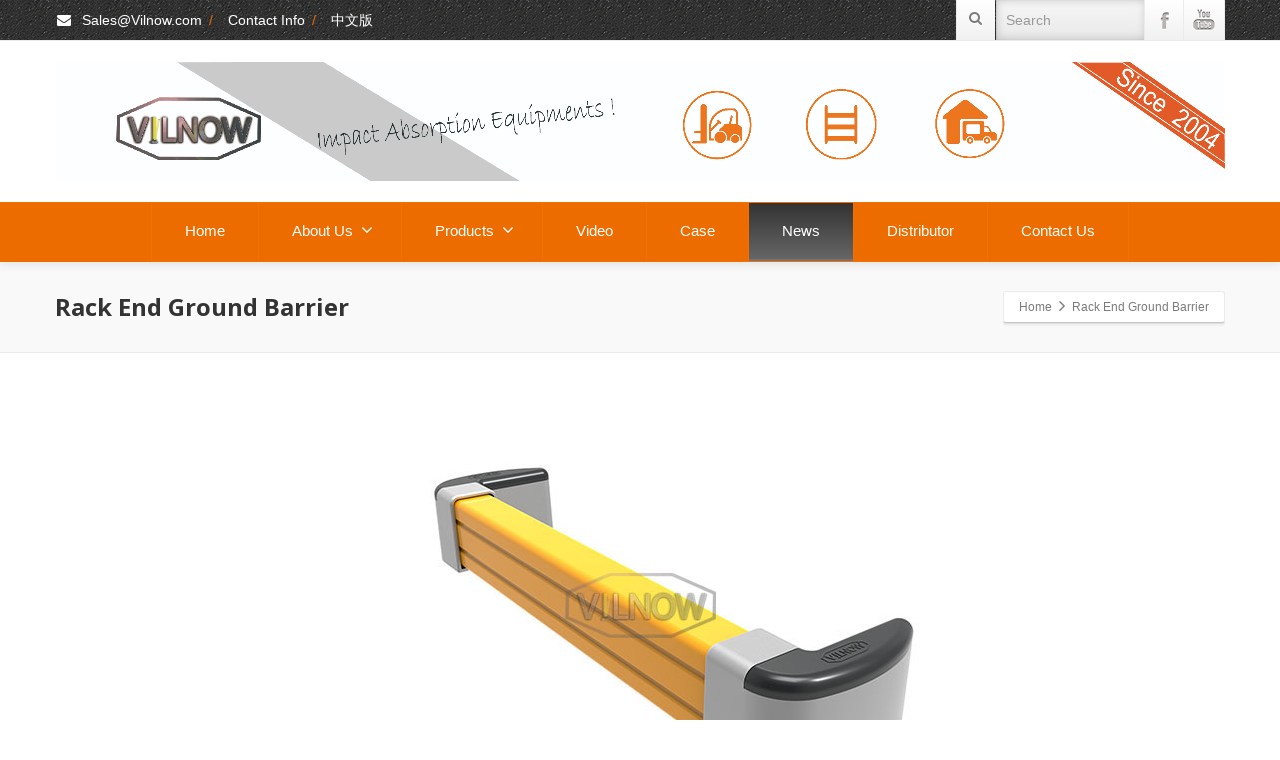

--- FILE ---
content_type: text/html; charset=UTF-8
request_url: http://www.vilnow.com/product/rack-end-ground-barrier-2/
body_size: 12191
content:
<!DOCTYPE html>
<!--[if lt IE 7]>      <html class="no-js html-loading wf-active ie old-browser lt-ie10 lt-ie9 lt-ie8 lt-ie7 responsive" lang="en-US"> <![endif]-->
<!--[if IE 7]>         <html class="no-js html-loading wf-active ie old-browser ie7 lt-ie10 lt-ie9 lt-ie8 responsive" lang="en-US"> <![endif]-->
<!--[if IE 8]>         <html class="no-js html-loading wf-active ie old-browser ie8 lt-ie10 lt-ie9 responsive" lang="en-US"> <![endif]-->
<!--[if IE 9]>         <html class="no-js html-loading wf-active ie modern-browser ie9 lt-ie10 responsive" lang="en-US"> <![endif]-->
<!--[if gt IE 9]><!--> <html class="no-js html-loading wf-active modern-browser responsive" lang="en-US"> <!--<![endif]-->

<head>
<meta http-equiv="content-type" content="text/html; charset=UTF-8" />
<meta name="viewport" content="width=device-width, maximum-scale=1.0, minimum-scale=1.0">
<title itemprop="name">Rack End Ground Barrier | Impact Absorption Equipments | VilNow Tech</title>

<!-- W3TC-include-js-head -->
<!--[if IE 8]> 
<meta http-equiv="X-UA-Compatible" content="IE=edge,chrome=1">
<![endif]-->
<link rel='dns-prefetch' href='//www.vilnow.com' />
<link rel='dns-prefetch' href='//fonts.googleapis.com' />
<link rel='dns-prefetch' href='//s.w.org' />
<link rel="alternate" type="application/rss+xml" title="Impact Absorption Equipments | VilNow Tech &raquo; Feed" href="http://www.vilnow.com/feed/" />
<link rel="alternate" type="application/rss+xml" title="Impact Absorption Equipments | VilNow Tech &raquo; Comments Feed" href="http://www.vilnow.com/comments/feed/" />
<link rel="alternate" type="application/rss+xml" title="Impact Absorption Equipments | VilNow Tech &raquo; Rack End Ground Barrier Comments Feed" href="http://www.vilnow.com/product/rack-end-ground-barrier-2/feed/" />
		<script type="text/javascript">
			window._wpemojiSettings = {"baseUrl":"https:\/\/s.w.org\/images\/core\/emoji\/12.0.0-1\/72x72\/","ext":".png","svgUrl":"https:\/\/s.w.org\/images\/core\/emoji\/12.0.0-1\/svg\/","svgExt":".svg","source":{"concatemoji":"http:\/\/www.vilnow.com\/wp-includes\/js\/wp-emoji-release.min.js?ver=5.4.1"}};
			/*! This file is auto-generated */
			!function(e,a,t){var r,n,o,i,p=a.createElement("canvas"),s=p.getContext&&p.getContext("2d");function c(e,t){var a=String.fromCharCode;s.clearRect(0,0,p.width,p.height),s.fillText(a.apply(this,e),0,0);var r=p.toDataURL();return s.clearRect(0,0,p.width,p.height),s.fillText(a.apply(this,t),0,0),r===p.toDataURL()}function l(e){if(!s||!s.fillText)return!1;switch(s.textBaseline="top",s.font="600 32px Arial",e){case"flag":return!c([127987,65039,8205,9895,65039],[127987,65039,8203,9895,65039])&&(!c([55356,56826,55356,56819],[55356,56826,8203,55356,56819])&&!c([55356,57332,56128,56423,56128,56418,56128,56421,56128,56430,56128,56423,56128,56447],[55356,57332,8203,56128,56423,8203,56128,56418,8203,56128,56421,8203,56128,56430,8203,56128,56423,8203,56128,56447]));case"emoji":return!c([55357,56424,55356,57342,8205,55358,56605,8205,55357,56424,55356,57340],[55357,56424,55356,57342,8203,55358,56605,8203,55357,56424,55356,57340])}return!1}function d(e){var t=a.createElement("script");t.src=e,t.defer=t.type="text/javascript",a.getElementsByTagName("head")[0].appendChild(t)}for(i=Array("flag","emoji"),t.supports={everything:!0,everythingExceptFlag:!0},o=0;o<i.length;o++)t.supports[i[o]]=l(i[o]),t.supports.everything=t.supports.everything&&t.supports[i[o]],"flag"!==i[o]&&(t.supports.everythingExceptFlag=t.supports.everythingExceptFlag&&t.supports[i[o]]);t.supports.everythingExceptFlag=t.supports.everythingExceptFlag&&!t.supports.flag,t.DOMReady=!1,t.readyCallback=function(){t.DOMReady=!0},t.supports.everything||(n=function(){t.readyCallback()},a.addEventListener?(a.addEventListener("DOMContentLoaded",n,!1),e.addEventListener("load",n,!1)):(e.attachEvent("onload",n),a.attachEvent("onreadystatechange",function(){"complete"===a.readyState&&t.readyCallback()})),(r=t.source||{}).concatemoji?d(r.concatemoji):r.wpemoji&&r.twemoji&&(d(r.twemoji),d(r.wpemoji)))}(window,document,window._wpemojiSettings);
		</script>
		<style type="text/css">
img.wp-smiley,
img.emoji {
	display: inline !important;
	border: none !important;
	box-shadow: none !important;
	height: 1em !important;
	width: 1em !important;
	margin: 0 .07em !important;
	vertical-align: -0.1em !important;
	background: none !important;
	padding: 0 !important;
}
</style>
	<link rel='stylesheet' id='rs-plugin-settings-css'  href='http://www.vilnow.com/wp-content/plugins/revslider/rs-plugin/css/settings.css?ver=4.6.5' type='text/css' media='all' />
<style id='rs-plugin-settings-inline-css' type='text/css'>
.tp-caption.caption-primary{font-weight:300;font-size:30px;line-height:36px}.tp-caption.caption-white-background{padding:10px 20px;-moz-border-radius:3px;-webkit-border-radius:3px;border-radius:3px;font-weight:300;font-size:24px;line-height:30px;color:#0197ec;background-color:#fff;-webkit-box-shadow:0 1px 2px rgba(0,0,0,.25);-moz-box-shadow:0 1px 2px rgba(0,0,0,.25);box-shadow:0 1px 2px rgba(0,0,0,.25)}.tp-caption.caption-long-text{font-weight:300;font-size:20px;line-height:24px;color:#333;text-align:justify}.tp-caption.noshadow{}.tp-caption a{color:#ff7302;text-shadow:none;-webkit-transition:all 0.2s ease-out;-moz-transition:all 0.2s ease-out;-o-transition:all 0.2s ease-out;-ms-transition:all 0.2s ease-out}.tp-caption a:hover{color:#ffa902}.tp-caption a{color:#ff7302;text-shadow:none;-webkit-transition:all 0.2s ease-out;-moz-transition:all 0.2s ease-out;-o-transition:all 0.2s ease-out;-ms-transition:all 0.2s ease-out}.tp-caption a:hover{color:#ffa902}
</style>
<link rel='stylesheet' id='tp-opensa-css'  href='http://fonts.googleapis.com/css?family=Open+Sans%3A300%2C400%2C600%2C700&#038;ver=5.4.1' type='text/css' media='all' />
<link rel='stylesheet' id='theme-bootstrap-css'  href='http://www.vilnow.com/wp-content/themes/envision/lib/css/bootstrap.css?ver=2.4' type='text/css' media='all' />
<link rel='stylesheet' id='theme-frontend-style-css'  href='http://www.vilnow.com/wp-content/themes/envision/lib/css/style.css?ver=2.4' type='text/css' media='all' />
<link rel='stylesheet' id='theme-frontend-extensions-css'  href='http://www.vilnow.com/wp-content/themes/envision/lib/css/extensions.css?ver=2.4' type='text/css' media='all' />
<link rel='stylesheet' id='theme-bootstrap-responsive-css'  href='http://www.vilnow.com/wp-content/themes/envision/lib/css/bootstrap-responsive.css?ver=2.4' type='text/css' media='all' />
<link rel='stylesheet' id='theme-bootstrap-responsive-1170-css'  href='http://www.vilnow.com/wp-content/themes/envision/lib/css/bootstrap-responsive-1170.css?ver=2.4' type='text/css' media='all' />
<link rel='stylesheet' id='theme-frontend-responsive-css'  href='http://www.vilnow.com/wp-content/themes/envision/lib/css/responsive.css?ver=2.4' type='text/css' media='all' />
<link rel='stylesheet' id='open-sans-300-300italic-regular-italic-600-600italic-700-700italic-800-800italic-latin-ext-vietnamese-greek-cyrillic-ext-greek-ext-latin-cyrillic-css'  href='//fonts.googleapis.com/css?family=Open+Sans%3A300%2C300italic%2Cregular%2Citalic%2C600%2C600italic%2C700%2C700italic%2C800%2C800italic%3Alatin-ext%2Cvietnamese%2Cgreek%2Ccyrillic-ext%2Cgreek-ext%2Clatin%2Ccyrillic&#038;ver=2.4' type='text/css' media='all' />
<link rel='stylesheet' id='theme-fontawesome-css'  href='http://www.vilnow.com/wp-content/themes/envision/includes/modules/module.fontawesome/source/css/font-awesome.min.css?ver=2.4' type='text/css' media='all' />
<link rel='stylesheet' id='theme-icomoon-css'  href='http://www.vilnow.com/wp-content/themes/envision/includes/modules/module.icomoon/source/css/icomoon.css?ver=2.4' type='text/css' media='all' />
<link rel='stylesheet' id='theme-skin' href='http://www.vilnow.com/wp-content/uploads/2023/02/Yellow-Skin_5d62285588b13a8d006b7881dd84da37.css' type='text/css' media='all'/>
<script type='text/javascript'>
/* <![CDATA[ */
var CloudFwOp = {"themeurl":"http:\/\/www.vilnow.com\/wp-content\/themes\/envision","ajaxUrl":"http:\/\/www.vilnow.com\/wp-admin\/admin-ajax.php","device":"widescreen","RTL":false,"SSL":false,"protocol":"http","responsive":true,"lang":"en-US","sticky_header":false,"header_overlapping":false,"navigation_event":"hover","sticky_header_offset":0,"uniform_elements":true,"disable_prettyphoto_on_mobile":true,"text_close":"Close","gallery_overlay_opacity":"90"};
/* ]]> */
</script>
<script type='text/javascript' src='http://www.vilnow.com/wp-includes/js/jquery/jquery.js?ver=1.12.4-wp'></script>
<script type='text/javascript' src='http://www.vilnow.com/wp-includes/js/jquery/jquery-migrate.min.js?ver=1.4.1'></script>
<script type='text/javascript' src='http://www.vilnow.com/wp-content/plugins/revslider/rs-plugin/js/jquery.themepunch.tools.min.js?ver=4.6.5'></script>
<script type='text/javascript' src='http://www.vilnow.com/wp-content/plugins/revslider/rs-plugin/js/jquery.themepunch.revolution.min.js?ver=4.6.5'></script>
<link rel='https://api.w.org/' href='http://www.vilnow.com/wp-json/' />
<link rel="EditURI" type="application/rsd+xml" title="RSD" href="http://www.vilnow.com/xmlrpc.php?rsd" />
<link rel="wlwmanifest" type="application/wlwmanifest+xml" href="http://www.vilnow.com/wp-includes/wlwmanifest.xml" /> 
<link rel='prev' title='Rack End Ground Barrier' href='http://www.vilnow.com/product/rack-end-ground-barrier/' />
<link rel="canonical" href="http://www.vilnow.com/product/rack-end-ground-barrier-2/" />
<link rel='shortlink' href='http://www.vilnow.com/?p=6176' />
<link rel="alternate" type="application/json+oembed" href="http://www.vilnow.com/wp-json/oembed/1.0/embed?url=http%3A%2F%2Fwww.vilnow.com%2Fproduct%2Frack-end-ground-barrier-2%2F" />
<link rel="alternate" type="text/xml+oembed" href="http://www.vilnow.com/wp-json/oembed/1.0/embed?url=http%3A%2F%2Fwww.vilnow.com%2Fproduct%2Frack-end-ground-barrier-2%2F&#038;format=xml" />
		<script type="text/javascript">
			jQuery(document).ready(function() {
				// CUSTOM AJAX CONTENT LOADING FUNCTION
				var ajaxRevslider = function(obj) {
				
					// obj.type : Post Type
					// obj.id : ID of Content to Load
					// obj.aspectratio : The Aspect Ratio of the Container / Media
					// obj.selector : The Container Selector where the Content of Ajax will be injected. It is done via the Essential Grid on Return of Content
					
					var content = "";

					data = {};
					
					data.action = 'revslider_ajax_call_front';
					data.client_action = 'get_slider_html';
					data.token = '65ee2c3333';
					data.type = obj.type;
					data.id = obj.id;
					data.aspectratio = obj.aspectratio;
					
					// SYNC AJAX REQUEST
					jQuery.ajax({
						type:"post",
						url:"http://www.vilnow.com/wp-admin/admin-ajax.php",
						dataType: 'json',
						data:data,
						async:false,
						success: function(ret, textStatus, XMLHttpRequest) {
							if(ret.success == true)
								content = ret.data;								
						},
						error: function(e) {
							console.log(e);
						}
					});
					
					 // FIRST RETURN THE CONTENT WHEN IT IS LOADED !!
					 return content;						 
				};
				
				// CUSTOM AJAX FUNCTION TO REMOVE THE SLIDER
				var ajaxRemoveRevslider = function(obj) {
					return jQuery(obj.selector+" .rev_slider").revkill();
				};

				// EXTEND THE AJAX CONTENT LOADING TYPES WITH TYPE AND FUNCTION
				var extendessential = setInterval(function() {
					if (jQuery.fn.tpessential != undefined) {
						clearInterval(extendessential);
						if(typeof(jQuery.fn.tpessential.defaults) !== 'undefined') {
							jQuery.fn.tpessential.defaults.ajaxTypes.push({type:"revslider",func:ajaxRevslider,killfunc:ajaxRemoveRevslider,openAnimationSpeed:0.3});   
							// type:  Name of the Post to load via Ajax into the Essential Grid Ajax Container
							// func: the Function Name which is Called once the Item with the Post Type has been clicked
							// killfunc: function to kill in case the Ajax Window going to be removed (before Remove function !
							// openAnimationSpeed: how quick the Ajax Content window should be animated (default is 0.3)
						}
					}
				},30);
			});
		</script>
		<link rel="shortcut icon" href="http://www.vilnow.com/wp-content/uploads/2019/05/logo.jpg" />

<style id="dynamic-css" type="text/css">html #socialbar-1 .ui-socialbar-item {background-color:#EC6C00; background-image: none ;} </style>

<style id="custom-css" type="text/css">.ui--blog-image, .ui--blog-gallery-image{
border:2px solid #f5f5f5;
padding:5px;
}
#page-content .ui--toggle-state-closed > .ui--toggle-title {
background:#eee;
}
#top-bar #widget--search .ui--search-form {
    width: 150px !important;
}
.ui--content-box-title-text{
color:#fff;
}
.ui--blog-image:hover, .ui--blog-gallery-image:hover{
border-color:#00B0F0;
}
.ui--gradient-grey{

}
.ui--content-box-title{
background:#EC6C00;
}
.ui--content-box-title .ui--content-box-title-text{
color:#fff !important;
text-shadow:none !important;
}
ul#fenlei{
list-style:none;
margin:24px 0;
padding:0;
}
#menu-item-1501 .sub-menu li {
text-align:left;
}
ul#fenlei li{
width:160px;
float:left;
margin-right:12px;
}
ul#fenlei li a{
display:block;
text-align:center;
padding:12px 0;
color:#fff;
background:#00B0F0;
}
ul#fenlei li a:hover{
background:#666;
color:#fff;
}
#page-content .container #the-content .portfolio-filters2 .first-item {
  text-decoration-line: none;
  text-decoration-style: solid;
  white-space: nowrap;
  margin-top: 0px;
  margin-right: -2px;
  margin-bottom: 0px;
  margin-left: -2px;
}
#page-content .container #the-content .portfolio-filters2 li {
  text-decoration-line: none;
  text-decoration-style: solid;
  white-space: nowrap;
  margin-top: 0px;
  margin-right: -2px;
  margin-bottom: 0px;
  margin-left: -2px;
}

/*-------------.zebra---------*/

.zebra td, .rt-table th {
    padding: 10px;
    border-bottom: 1px solid #f2f2f2;    
}

.zebra tbody tr:nth-child(even) {
    background: #f5f5f5;
    -webkit-box-shadow: 0 1px 0 rgba(255,255,255,.8) inset; 
    -moz-box-shadow:0 1px 0 rgba(255,255,255,.8) inset;  
    box-shadow: 0 1px 0 rgba(255,255,255,.8) inset;        
}

.zebra th {
    text-align: left;
    text-shadow: 0 1px 0 rgba(255,255,255,.5); 
    border-bottom: 1px solid #ccc;
    background-color: #eee;
    background-image: -webkit-gradient(linear, left top, left bottom, from(#f5f5f5), to(#eee));
    background-image: -webkit-linear-gradient(top, #f5f5f5, #eee);
    background-image:    -moz-linear-gradient(top, #f5f5f5, #eee);
    background-image:     -ms-linear-gradient(top, #f5f5f5, #eee);
    background-image:      -o-linear-gradient(top, #f5f5f5, #eee); 
    background-image:         linear-gradient(top, #f5f5f5, #eee);
}
.rt-table th:first-child {
    -moz-border-radius: 6px 0 0 0;
    -webkit-border-radius: 6px 0 0 0;
    border-radius: 6px 0 0 0;  
}



.rt-table th:last-child {
    -moz-border-radius: 0 6px 0 0;
    -webkit-border-radius: 0 6px 0 0;
    border-radius: 0 6px 0 0;
}

.rt-table th:only-child{
    -moz-border-radius: 6px 6px 0 0;
    -webkit-border-radius: 6px 6px 0 0;
    border-radius: 6px 6px 0 0;
}



.rt-table tr:last-child td:first-child {
    -moz-border-radius: 0 0 0 6px;
    -webkit-border-radius: 0 0 0 6px;
    border-radius: 0 0 0 6px;
}

.rt-table tr:last-child td:last-child {
    -moz-border-radius: 0 0 6px 0;
    -webkit-border-radius: 0 0 6px 0;
    border-radius: 0 0 6px 0;
}


table.rt-table { 
  width: 100%; 
  border-collapse: inherit;

}
/* Zebra striping */
tr:nth-of-type(odd) { 
  background: #f7f7f7; 
}
th { 
  background: #EC6C00; 
  color: #fff; 
  font-weight: bold; 
}
td, th { 
  padding: 12px 9px; 
  border: 1px solid #ddd; 
  text-align: left; 
}
.responsive-table-shortcode-wrap {
  width: 100%;
}


@media only screen and (max-width:767px)  {

	
	.rt-table, .rt-thead, .rt-body, .rt-th, .rt-td, .rt-tr { 
		display: block; 
	}
	
	
	.rt-thead .rt-tr { 
		position: absolute;
		top: -9999px;
		left: -9999px;
	}
	
	.rt-tr {  }
	
	.rt-td { 
		
		border: none;
		border: 1px solid #ddd;
		position: relative;
		padding-left: 50%; 
		min-height: 30px;
		
	}
	
	.rt-td:before { 
		
		position: absolute;
		top: 6px;
		left: 6px;
		width: 45%; 
		padding-right: 10px; 
		white-space: nowrap;
	}
.rt-table tr:last-child td:last-child {
    -moz-border-radius: 0 0 6px 6px;
    -webkit-border-radius: 0 0 6px 6px;
    border-radius: 0 0 6px 6px;
}
.rt-table tr:first-child td:first-child {
    -moz-border-radius: 6px 6px 0 0;
    -webkit-border-radius: 6px 6px 0 0;
    border-radius: 6px 6px 0 0;
}
.rt-table tr:last-child td:first-child {
    -moz-border-radius: 0;
    -webkit-border-radius: 0;
    border-radius: 0;
}
}


.sub-menu #menu-item-1688 a, .sub-menu #menu-item-1691 a, .sub-menu #menu-item-1689 a,  .sub-menu #menu-item-1690 a {
color:#179FE6 !important;
}

ul#lianxi{
list-style:none;
margin:12px 0 0;
padding:0;
}
ul#lianxi li{
padding:0 0 0 28px;
line-height:21px;
margin:0 0 9px;
}
ul#lianxi li.dz{
background:url(/wp-content/uploads/2015/02/dz.jpg) no-repeat 0 0;
}
ul#lianxi li.dh{
background:url(/wp-content/uploads/2015/02/dh.jpg) no-repeat 0 0;
}
ul#lianxi li.cz{
background:url(/wp-content/uploads/2015/02/cz.jpg) no-repeat 0 0;
}
ul#lianxi li.yj{
background:url(/wp-content/uploads/2013/07/yj.jpg) no-repeat 0 0;
}
ul#lianxi li.rw{
background:url(/wp-content/uploads/2015/02/rw.jpg) no-repeat 0 0;
}
#widget_cloudfw_blog_list-3 .more-link{
display:none;
}
#cloudfw_mailchimp-2 #mc_embed_signup{
margin-bottom:16px;
}
#widget_cloudfw_socialbar-2 #socialbar-1 li{
margin-right:8px;
}
#iapp{
list-style:none;
margin:0;
padding:0;
}
#iapp li{
float:left;
width:99px;
height:133px;
margin:0 15px 0 0;
}
#iapp li a{
display:block;
width:99px;
height:133px;
}
#iapp li.app05{
margin-right:0;
}
#iapp li.app01 a{
background:url(/wp-content/uploads/2015/08/app01.jpg) no-repeat;
}
#iapp li.app02 a{
background:url(/wp-content/uploads/2015/07/app02.jpg) no-repeat;
}
#iapp li.app03 a{
background:url(/wp-content/uploads/2015/07/app03.jpg) no-repeat;
}
#iapp li.app04 a{
background:url(/wp-content/uploads/2015/07/app04.jpg) no-repeat;
}</style>		<style type="text/css" id="wp-custom-css">
			#topbar-social-icons li:nth-child(4){
display:none!important;
}

#socialbar-1 li:nth-child(4){
display:none!important;
}		</style>
			
	<!-- Global site tag (gtag.js) - Google Analytics -->
<script async src="https://www.googletagmanager.com/gtag/js?id=UA-156173835-1"></script>
<script>
  window.dataLayer = window.dataLayer || [];
  function gtag(){dataLayer.push(arguments);}
  gtag('js', new Date());

  gtag('config', 'UA-156173835-1');
</script>

</head>

<body class="portfolio-template-default single single-portfolio postid-6176 run layout--fullwidth ui--side-panel-position-left ui--mobile-navigation-style-default">


<div id="side-panel-pusher">

<div id="main-container">

	<div id="page-wrap">

		
		<header id="page-header" class="clearfix">

									                        <div id="top-bar" class="clearfix">
                <div id="top-bar-background">
                    <div class="container relative">
                                                <div id="top-bar-text" class="top-bar-sides abs-left">
                            <a href="http://www.vilnow.com/"><i class="ui--icon fontawesome-envelope icon-inline-block" style="font-size: 14px;  width: 18px;  height: 18px;  margin-right: 5px;"></i> Sales@Vilnow.com</a>
<div class="helper--seperator">/</div>
<a href="/contact-us/"> Contact Info</a>
<div class="helper--seperator">/</div>
<a href="http://www.vilnow.cn" target="_blank"> 中文版</a>                        </div>
                        
                        <div id="top-bar-widgets" class="top-bar-sides abs-right">

                            <ul id="widget--search" class="ui--widget unstyled-all ">
    <li>
        <a href="#" class="ui--gradient ui--gradient-grey on--hover helper--vertical-center-icon"><i class="fontawesome-search px14"></i></a>
        <div class="ui--search-form ui--gradient ui--gradient-grey">
	
			<form action="http://www.vilnow.com/" method="get">
				<input type="text" name="s" value="" class="global-radius" placeholder="Search" />
			</form>

        </div>

    </li>
</ul><ul id="topbar-social-icons" class="ui-socialbar unstyled ui--widget opt--on-hover style--top-bar  ss grey-bevel-gradient effect--fade borderless"><li class="facebook ui--gradient ui--gradient-grey ui-socialbar-item ui--animation"><div class="ui-socialbar-image ui-socialbar-background "></div><a href="https://www.facebook.com/VilNow" class="ui-socialbar-image" target="_blank" title="Facebook" rel=""></a></li><li class="youtube ui--gradient ui--gradient-grey ui-socialbar-item ui--animation"><div class="ui-socialbar-image ui-socialbar-background "></div><a href="https://www.youtube.com/channel/UCx5J908Xm9xDkrc29W83MFg/featured" class="ui-socialbar-image" target="_blank" title="Youtube" rel=""></a></li></ul>
                        </div>
                    </div>
                </div>
            </div><!-- /#top-bar -->
            
			
			<div id="header-container" class="header-style-2 header-layout-blocking logo-position-center navigation-position-center sticky-logo-position-left sticky-navigation-position-right no-stuck clearfix"  data-responsive="{&quot;css&quot;:{&quot;padding-bottom&quot;:{&quot;phone&quot;:0,&quot;tablet&quot;:21,&quot;widescreen&quot;:0}}}">
				<div id="header-container-background"></div>
								<div class="container relative">
					<div id="logo">
												<a href="http://www.vilnow.com">

							<img  id="logo-desktop" class="visible-desktop " src="http://www.vilnow.com/wp-content/uploads/2019/05/vilnow-banner.jpg" data-at2x="http://www.vilnow.com/wp-content/uploads/2019/05/vilnow-banner.jpg" alt="Impact Absorption Equipments | VilNow Tech" style="margin-top: 21px;  margin-bottom: 21px;"/>
<img  id="logo-tablet" class="visible-tablet " src="http://www.vilnow.com/wp-content/uploads/2019/05/vilnow-banner.jpg" data-at2x="http://www.vilnow.com/wp-content/uploads/2019/05/vilnow-banner.jpg" alt="Impact Absorption Equipments | VilNow Tech" style="margin-top: 21px;  margin-bottom: 21px;"/>
<img  id="logo-phone" class="visible-phone " src="http://www.vilnow.com/wp-content/uploads/2019/05/vilnow-banner.jpg" data-at2x="http://www.vilnow.com/wp-content/uploads/2019/05/vilnow-banner.jpg" alt="Impact Absorption Equipments | VilNow Tech" style="margin-top: 21px;  margin-bottom: 21px;"/>						</a>
													<div id="header-navigation-toggle" class="visible-phone ">
								<a href="javascript:;"><i class="fontawesome-align-justify ui--caret"></i><span class="header-navigation-toogle-text">Navigation</span></a>
							</div>
																	</div><!-- /#logo -->
					

					
													<nav id="navigation" class="with-navigation-holder fullwidth-container ui-row">
								<div id="navigation-holder" class="relative clearfix"><ul id="header-navigation" class="sf-menu clearfix unstyled-all"><li id="menu-item-6197" class="menu-item menu-item-type-post_type menu-item-object-page menu-item-home level-0 top-level-item to-right"><a href="http://www.vilnow.com/">Home</a></li>
<li id="menu-item-6198" class="menu-item menu-item-type-post_type menu-item-object-page menu-item-has-children level-0 top-level-item has-child fallout to-right"><a href="http://www.vilnow.com/about-us/">About Us<i class="ui--caret fontawesome-angle-down px18"></i></a>
<ul class="sub-menu">
	<li id="menu-item-6199" class="menu-item menu-item-type-post_type menu-item-object-page level-1 sub-level-item to-right"><a href="http://www.vilnow.com/about-us/exhibition/">Exhibition</a></li>
	<li id="menu-item-6200" class="menu-item menu-item-type-post_type menu-item-object-page level-1 sub-level-item to-right"><a href="http://www.vilnow.com/about-us/testing-lab/">Testing Lab</a></li>
	<li id="menu-item-6201" class="menu-item menu-item-type-post_type menu-item-object-page level-1 sub-level-item to-right"><a href="http://www.vilnow.com/about-us/warranty-liability/">Warranty Liability</a></li>
	<li id="menu-item-6202" class="menu-item menu-item-type-post_type menu-item-object-page level-1 sub-level-item to-right"><a href="http://www.vilnow.com/about-us/workshops/">Workshops</a></li>
</ul>
</li>
<li id="menu-item-6203" class="menu-item menu-item-type-post_type menu-item-object-page menu-item-has-children level-0 top-level-item has-child fallout to-right"><a href="http://www.vilnow.com/products/">Products<i class="ui--caret fontawesome-angle-down px18"></i></a>
<ul class="sub-menu">
	<li id="menu-item-6222" class="menu-item menu-item-type-post_type menu-item-object-page level-1 sub-level-item to-right"><a href="http://www.vilnow.com/work-zone-safety/pedestrian-barrier-2/">Pedestrian Barrier</a></li>
	<li id="menu-item-6206" class="menu-item menu-item-type-post_type menu-item-object-page level-1 sub-level-item to-right"><a href="http://www.vilnow.com/rack-zone-safety/traffic-barrier/">Traffic Barrier</a></li>
	<li id="menu-item-6224" class="menu-item menu-item-type-post_type menu-item-object-page level-1 sub-level-item to-right"><a href="http://www.vilnow.com/rack-zone-safety/forkguard-kerb-barrier/">ForkGuard Kerb Barrier</a></li>
	<li id="menu-item-6213" class="menu-item menu-item-type-post_type menu-item-object-page level-1 sub-level-item to-right"><a href="http://www.vilnow.com/rack-zone-safety/rack-corner-warning-light/">Rack Corner Warning Light</a></li>
	<li id="menu-item-6214" class="menu-item menu-item-type-post_type menu-item-object-page level-1 sub-level-item to-right"><a href="http://www.vilnow.com/rack-zone-safety/rack-proetctor/">Rack Protector</a></li>
	<li id="menu-item-6211" class="menu-item menu-item-type-post_type menu-item-object-page level-1 sub-level-item to-right"><a href="http://www.vilnow.com/rack-zone-safety/corner-protector/">Corner Protector</a></li>
	<li id="menu-item-6212" class="menu-item menu-item-type-post_type menu-item-object-page level-1 sub-level-item to-right"><a href="http://www.vilnow.com/rack-zone-safety/rack-beam-proetctor/">Rack Beam Proetctor</a></li>
	<li id="menu-item-6210" class="menu-item menu-item-type-post_type menu-item-object-page level-1 sub-level-item to-right"><a href="http://www.vilnow.com/dock-zone-safety/door-frame-restrictor/">Door Frame Restrictor</a></li>
	<li id="menu-item-6217" class="menu-item menu-item-type-post_type menu-item-object-page level-1 sub-level-item to-right"><a href="http://www.vilnow.com/work-zone-safety/flex-steel-bollard/">Flex-Steel Bollard</a></li>
	<li id="menu-item-6215" class="menu-item menu-item-type-post_type menu-item-object-page level-1 sub-level-item to-right"><a href="http://www.vilnow.com/work-zone-safety/column-protector/">Column Protector</a></li>
	<li id="menu-item-6216" class="menu-item menu-item-type-post_type menu-item-object-page level-1 sub-level-item to-right"><a href="http://www.vilnow.com/work-zone-safety/impact-protection/">Impact Protection</a></li>
</ul>
</li>
<li id="menu-item-6221" class="menu-item menu-item-type-post_type menu-item-object-page level-0 top-level-item to-right"><a href="http://www.vilnow.com/video/">Video</a></li>
<li id="menu-item-6219" class="menu-item menu-item-type-post_type menu-item-object-page level-0 top-level-item to-right"><a href="http://www.vilnow.com/case/">Case</a></li>
<li id="menu-item-6218" class="menu-item menu-item-type-post_type menu-item-object-page current_page_parent level-0 top-level-item to-right"><a href="http://www.vilnow.com/news/">News</a></li>
<li id="menu-item-6227" class="menu-item menu-item-type-post_type menu-item-object-page level-0 top-level-item to-right"><a href="http://www.vilnow.com/distributor/">Distributor</a></li>
<li id="menu-item-6220" class="menu-item menu-item-type-post_type menu-item-object-page level-0 top-level-item to-right"><a href="http://www.vilnow.com/contact-us/">Contact Us</a></li>
 </ul></div>
							</nav><!-- /nav#navigation -->
						
					
									</div>
			</div><!-- /#header-container -->

		</header>
								
		<div id="titlebar" class=" cover titlebar-default">
						<div class="container relative">
				<div id="titlebar-text">
											<h2 id="titlebar-title">Rack End Ground Barrier</h2>
					
									</div>
									<div id="titlebar-breadcrumb"><div id="breadcrumb" class="ui--box-alias centerVertical"><div class="ui-bc ui-breadcrumbs breadcrumbs" itemscope itemtype="http://schema.org/BreadcrumbList"><span class="ui-bc-item ui-bc-first"><a href="http://www.vilnow.com" rel="home"><span>Home</span></a></span><span class="ui-bc-seperator"> <i class="ui--caret fontawesome-angle-right px18"></i> </span><span class="ui-bc-item ui-bc-last"><span>Rack End Ground Barrier</span></span></div></div></div>
							</div>
		</div><!-- /#titlebar -->

	<div id="page-content" class="no-sidebar-layout"><div class="container"><div id="the-content" >
	<div class="ui--image-wrap clearfix ui--animation text-center ui--block" style="margin-bottom: 21px;"><div class="ui--image-inline-block"><img  id="ui--image-1" class="ui--image" src="http://www.vilnow.com/wp-content/uploads/2021/06/2Rack-End-Ground-Barrier-2.jpg" alt="2Rack End Ground Barrier-2" title="2Rack End Ground Barrier-2" data-at2x=""/><div class="ui--shadow ui--shadow-type-3 ui--shadow-abs clearfix"><img src="http://www.vilnow.com/wp-content/themes/envision/includes/modules/module.shadow/shadows/shadow-3.png" alt="shadow" /></div></div></div><div  class="ui--animation-in make--fx--appear ui--pass clearfix" data-fx="fx--appear" data-delay="400" data-start-delay="0"><div id="ui--gallery-1" class="ui--gallery ui--pass" data-columns="6"><div class="unstyled-all clearfix ui--gallery-wrapper columns-6 "><div class="ui-row row">
 <div   class="ui-column span2"><div class="ui--gallery-item ui--animation"><div class="inner"><a href="http://www.vilnow.com/wp-content/uploads/2021/06/2Rack-End-Ground-Barrier-3.jpg" target="_blank" data-rel="prettyPhoto[ui--gallery-1]"><img src="http://www.vilnow.com/wp-content/uploads/2021/06/2Rack-End-Ground-Barrier-3-500x500.jpg" class="" alt="Rack End Ground Barrier"/><div class="ui--gallery-overlay"><div class="center"><span class="btn btn-normal btn-icon-left btn-grey ui--animation" href="#" style=""><i class="ui--icon fontawesome-fullscreen"></i></span> </div></div></a></div></div></div> 

 <div   class="ui-column span2"><div class="ui--gallery-item ui--animation"><div class="inner"><a href="http://www.vilnow.com/wp-content/uploads/2021/06/1Rack-End-Ground-Barrier-6.jpg" target="_blank" data-rel="prettyPhoto[ui--gallery-1]"><img src="http://www.vilnow.com/wp-content/uploads/2021/06/1Rack-End-Ground-Barrier-6-500x500.jpg" class="" alt="Rack End Ground Barrier"/><div class="ui--gallery-overlay"><div class="center"><span class="btn btn-normal btn-icon-left btn-grey ui--animation" href="#" style=""><i class="ui--icon fontawesome-fullscreen"></i></span> </div></div></a></div></div></div> 

</div> 
</div><div class="clearfix"></div></div></div><div class="auto-format ui--animation"><p>Rack End Ground Barrier is a new protection system. Its main function is to protect bottom shelf. Rack End Ground Barrier can reduce the damage caused by accidental collisions, direct impacts and glancing blows by forklifts, pallet trucks. The protectors is comprised of a bright color. It can offer protection for your pallet racking and content. One of its most striking advantages is that easy and fast to install.</p>
</div><div  class="ui--space clearfix" data-responsive="{&quot;css&quot;:{&quot;height&quot;:{&quot;phone&quot;:null,&quot;tablet&quot;:null,&quot;widescreen&quot;:null}}}"></div><div class="auto-format ui--animation"><style>
@media only screen and (max-width:767px)  {
	.rt-td:nth-of-type(1):before { content: "Model No "; }
	.rt-td:nth-of-type(2):before { content: "Length "; }
	.rt-td:nth-of-type(3):before { content: "Width "; }
	.rt-td:nth-of-type(4):before { content: "Height "; }
	.rt-td:nth-of-type(5):before { content: "Vehicleequivalent "; }	
}
</style>
<div class="responsive-table-shortcode-wrap">
<table class="rt-table">
<thead class="rt-thead">
<tr class="rt-tr">
<th class="rt-th">  Model No </th>
<th class="rt-th">  Length </th>
<th class="rt-th">  Width </th>
<th class="rt-th">  Height </th>
<th class="rt-th">  Vehicleequivalent </th>
</tr>
<thead>
<tbody class="rt-body">
<tr class="rt-tr">
<td class="rt-td"> VN-LGR-100</td>
<td class="rt-td"> 2000mm</td>
<td class="rt-td"> 120mm</td>
<td class="rt-td"> 200mm</td>
<td class="rt-td"> It can withstand up to 5 tons of forklift impact at 7km/H. </td>
</tr>
</tbody>
</table>
</div>
</div><div  class="ui--space clearfix" data-responsive="{&quot;css&quot;:{&quot;height&quot;:{&quot;phone&quot;:null,&quot;tablet&quot;:null,&quot;widescreen&quot;:null}}}"></div><div class="ui-row row">
 <div   class="ui-column span6"><div class="text-center ui--animation ui--button-wrapper" style=""><div class="ui--inline-block"><a class="btn btn-medium btn-icon-left btn-primary" href="http://vilnow.com/wp-content/uploads/2015/07/demo.pdf" target="_blank">Download PDF Brochure</a> <div class="ui--shadow ui--shadow-type-3 ui--shadow-abs clearfix"><img src="http://www.vilnow.com/wp-content/themes/envision/includes/modules/module.shadow/shadows/shadow-3.png" alt="shadow" /></div></div></div></div> 

 <div   class="ui-column span6"><div  class="ui--icon-box position--left"><span class="ui--icon-box-icon ui--animation"><a href="&lt;img dynsrc=&quot;https://youtu.be/M0Eyc8r6Vm4&quot; width=&quot;800px&quot; height=&quot;450px&quot; start=mouseover&gt;" data-rel="prettyPhoto"><img class="ui--icon" src="https://www.zjeastsea.com/wp-content/uploads/2020/06/YouTube-4.jpg" alt="" data-at2x="" data-retina-auto="1"/></a></span><div  class="ui--icon-box-content"></div></div></div> 

</div> 
<div  id="section-related-posts" class="fullwidth-content ui--section clearfix" style="margin-bottom: -12px;"><div  class="ui--section-content"><div class="container">
	
</div></div></div><!-- /.fullwidth-container -->

	</div></div><!-- /.container --></div><!-- /#page-content -->
        
	<footer class="ui-dark">

				<div id="footer-widgets">
			<div class="container">

							<div id="footer-widgets-row1">
					<div class="ui-row row">
						
													<aside class="widget-area span4">
								<div id="text-3" class="widget widget-footer widget_text"><h4 class="footer-widget-title ui--widget-title">Catalogue</h4>			<div class="textwidget"><a href="/catalogue/"><img src="http://www.vilnow.com/wp-content/uploads/2019/05/k.png" /></a><br /><br />


</div>
		</div><div id="widget_cloudfw_socialbar-2" class="widget widget-footer widget_cloudfw_socialbar"><ul id="socialbar-1" class="ui-socialbar unstyled ss white_p50-gradient with-bg effect--fade borderless"><li class="facebook radius-circle ui-socialbar-item ui--animation"><div class="ui-socialbar-image ui-socialbar-background radius-circle"></div><a href="https://www.facebook.com/VilNow" class="ui-socialbar-image radius-circle" target="_blank" title="Facebook" rel=""></a></li><li class="youtube radius-circle ui-socialbar-item ui--animation"><div class="ui-socialbar-image ui-socialbar-background radius-circle"></div><a href="https://www.youtube.com/channel/UCx5J908Xm9xDkrc29W83MFg/featured" class="ui-socialbar-image radius-circle" target="_blank" title="Youtube" rel=""></a></li></ul></div>							</aside>
				        
						
													<aside class="widget-area span4">
								<div id="widget_cloudfw_blog_list-3" class="widget widget-footer widget_cloudfw_blog_list"><h4 class="footer-widget-title ui--widget-title">Recent News</h4><div id="blog-1" class="ui--blog ui--blog-wrapper ui--pass" data-layout="mini" data-columns="1"><div class="ui--blog-item ui--animation ui--accent-gradient-hover-parent clearfix layout--mini"><div class="ui--blog-side ui--blog-thumbnail"><a href="http://www.vilnow.com/warehouse-safety-rules/"><img  src="http://www.vilnow.com/wp-content/uploads/2022/08/图片1-960x960.png" alt=""/></a></div><div class="ui--blog-content-wrapper"><div class="ui--blog-header"><h5 class="ui--blog-title entry-title"><a class="ui--blog-link" href="http://www.vilnow.com/warehouse-safety-rules/">Warehouse Safety Rules</a></h5></div><div class="ui--blog-content">1. Ensure the use of safety equipment
Use ...</div><div class="ui--blog-readmore more-link"><a class="btn btn-small btn-secondary muted" href="http://www.vilnow.com/warehouse-safety-rules/">Read More</a></div></div></div><div class="ui--blog-item ui--animation ui--accent-gradient-hover-parent clearfix layout--mini"><div class="ui--blog-side ui--blog-thumbnail"><a href="http://www.vilnow.com/warehouse-anti-collision/"><img  src="http://www.vilnow.com/wp-content/uploads/2022/08/图片4-960x960.png" alt=""/></a></div><div class="ui--blog-content-wrapper"><div class="ui--blog-header"><h5 class="ui--blog-title entry-title"><a class="ui--blog-link" href="http://www.vilnow.com/warehouse-anti-collision/">Warehouse anti-collision</a></h5></div><div class="ui--blog-content">Anti collision protection. The most vulnerable shelves are ...</div><div class="ui--blog-readmore more-link"><a class="btn btn-small btn-secondary muted" href="http://www.vilnow.com/warehouse-anti-collision/">Read More</a></div></div></div><div class="ui--blog-item ui--animation ui--accent-gradient-hover-parent clearfix layout--mini last-item"><div class="ui--blog-side ui--blog-thumbnail"><a href="http://www.vilnow.com/here-are-some-interesting-facts-about-accidents-and-safety-in-the-warehouse-environment/"><img  src="http://www.vilnow.com/wp-content/uploads/2022/07/下载-960x960.jpg" alt=""/></a></div><div class="ui--blog-content-wrapper"><div class="ui--blog-header"><h5 class="ui--blog-title entry-title"><a class="ui--blog-link" href="http://www.vilnow.com/here-are-some-interesting-facts-about-accidents-and-safety-in-the-warehouse-environment/">Many Accidents in the Warehouse</a></h5></div><div class="ui--blog-content">Considering the number of warehouses in the United ...</div><div class="ui--blog-readmore more-link"><a class="btn btn-small btn-secondary muted" href="http://www.vilnow.com/here-are-some-interesting-facts-about-accidents-and-safety-in-the-warehouse-environment/">Read More</a></div></div></div></div></div>							</aside>
				        
						
													<aside class="widget-area span4">
								<div id="text-2" class="widget widget-footer widget_text"><h4 class="footer-widget-title ui--widget-title">Contact Us</h4>			<div class="textwidget"><div  class="icontext ui--animation block clearfix"><span class="icontext-icon" style="margin-top: 0px; margin-left: 5px; margin-right: 5px; "><i class="ui--icon fontawesome-flag icon-inline-block" style="font-size: 16px;  width: 20px;  height: 20px;  color: #EC6C00 !important;"></i></span><div class="icontext-content"><span style="font-size:16px; color:#fff;">NingBo Vilnow Tech CO.,Ltd</span></div><div class="cf"></div></div><div  class="ui--divider ui--animation clearfix ui--divider-dotted-line" style="border-color: #eee !important;"></div>

<div  class="icontext ui--animation block clearfix"><span class="icontext-icon" style="margin-top: 0px; margin-left: 5px; margin-right: 5px; "><i class="ui--icon icomoon-home-2 icon-inline-block" style="font-size: 16px;  width: 20px;  height: 20px;  color: #EC6C00 !important;"></i></span><div class="icontext-content"><span style="font-size:16px; color:#fff;">ShangHai Branch:  #3 Building #4 Floor, RongJin Indsutry Zone, XinFei Road #289, SongJiang, ShangHai 201600</span></div>

<div  class="ui--divider ui--animation clearfix ui--divider-dotted-line" style="border-color: #eee !important;"></div>

<div  class="icontext ui--animation block clearfix"><span class="icontext-icon" style="margin-top: 0px; margin-left: 5px; margin-right: 5px; "><i class="ui--icon icomoon-home-2 icon-inline-block" style="font-size: 16px;  width: 20px;  height: 20px;  color: #EC6C00 !important;"></i></span><div class="icontext-content"><span style="font-size:16px; color:#fff;">Ningbo Branch: #1704 , AUX Building, Ningbo South CBD, 315040</span></div>

<div  class="ui--divider ui--animation clearfix ui--divider-dotted-line" style="border-color: #eee !important;"></div>

<div  class="icontext ui--animation block clearfix"><span class="icontext-icon" style="margin-top: 0px; margin-left: 5px; margin-right: 5px; "><i class="ui--icon icomoon-phone icon-inline-block" style="font-size: 16px;  width: 20px;  height: 20px;  color: #EC6C00 !important;"></i></span><div class="icontext-content"><span style="font-size:16px;color:#fff;">+86-574-88308956  |  +86-576-83180836 </span></div>

<div class="cf"></div></div><div  class="ui--divider ui--animation clearfix ui--divider-dotted-line" style="border-color: #eee !important;"></div>

<div  class="icontext ui--animation block clearfix"><span class="icontext-icon" style="margin-top: 0px; margin-left: 5px; margin-right: 5px; "><i class="ui--icon icomoon-mail-4 icon-inline-block" style="font-size: 16px;  width: 20px;  height: 20px;  color: #EC6C00 !important;"></i></span>

<div class="icontext-content"><span style="font-size:16px;color:#fff;">Sales@Vilnow.com  | Www.Vilnow.Com </span>   </div>
</div>
		</div>							</aside>
				        
											</div>
				</div>

			

			
			</div>
		</div>
									<div id="footer-bottom" class="">
				<div class="container">
											<div id="footer-texts" class="pull-left">Copyright ©  2019-2021  <strong>ZheJiang Vilnow Co.,Ltd</strong>. All rights reserved.

. </div>
					
									</div>
			</div>
		
	</footer>

	
		</div><!-- /#page-wrap -->

</div><!-- /#main-container -->

	<div id="side-panel" class="ui-row" style="display: none;">
	    		<div id="ui--side-content-widget-1">
			<h3><strong></strong></h3>
					</div>
			<div id="ui--side-content-widget-2">
			<h3><strong></strong></h3>
					</div>
			<div id="ui--side-content-widget-3">
			<h3><strong></strong></h3>
					</div>
		    	</div>

</div><!-- /#side-panel-pusher -->

	<script type="text/javascript">
		jQuery(document).ready(function() {
			if ( jQuery.isFunction(jQuery.fn.UItoTop) ) {
				jQuery().UItoTop({
					text: '<i class="fontawesome-angle-up px24"></i>',
					min: 200,
					inDelay:600,
					outDelay:400,
					scrollSpeed: 500,
					containerID: 'toTop',
					className: 'btn btn-orange',
					containerHoverID: 'toTopHover',
				});
			}
		});
	</script>
<script type='text/javascript' src='http://www.vilnow.com/wp-content/themes/envision/includes/modules/module.to_top/source/to_top.js?ver=2.4'></script>
<script type='text/javascript' src='http://www.vilnow.com/wp-content/themes/envision/lib/js/common.js?ver=2.4'></script>
<script type='text/javascript' src='http://www.vilnow.com/wp-content/themes/envision/lib/js/modernizr-2.6.2-respond-1.1.0.min.js?ver=2.4'></script>
<script type='text/javascript' src='http://www.vilnow.com/wp-content/themes/envision/lib/js/noconflict.js?ver=2.4'></script>
<script type='text/javascript' src='http://www.vilnow.com/wp-content/themes/envision/lib/js/jquery.prettyPhoto.js?ver=2.4'></script>
<script type='text/javascript' src='http://www.vilnow.com/wp-content/themes/envision/lib/js/extensions.js?ver=2.4'></script>
<script type='text/javascript' src='http://www.vilnow.com/wp-includes/js/comment-reply.min.js?ver=5.4.1'></script>
<script type='text/javascript' src='http://www.vilnow.com/wp-content/themes/envision/lib/js/retina.js?ver=2.4'></script>
<script type='text/javascript' src='http://www.vilnow.com/wp-includes/js/wp-embed.min.js?ver=5.4.1'></script>
<script type='text/javascript' src='http://www.vilnow.com/wp-content/themes/envision/lib/js/queryloader2.js?ver=2.4'></script>
<script type='text/javascript' src='http://www.vilnow.com/wp-content/themes/envision/lib/js/jquery.smoothscroll.js?ver=2.4'></script>
<script type='text/javascript' src='http://www.vilnow.com/wp-content/themes/envision/lib/js/jquery.viewport.mini.js?ver=2.4'></script>
<!-- Clicky Web Analytics - https://clicky.com, WordPress Plugin by Yoast - https://yoast.com/wordpress/plugins/clicky/ --><script type="text/javascript">
		var clicky = { log : function () { return true;	}, goal: function () { return true;	} };
	var clicky_site_id = 101215384;
	(function () {
		var s = document.createElement('script');s.type = 'text/javascript';s.async = true;s.src = '//static.getclicky.com/js';
		( document.getElementsByTagName('head')[0] || document.getElementsByTagName('body')[0] ).appendChild(s);
	})();
</script>
<noscript><p><img alt="Clicky" width="1" height="1" src="//in.getclicky.com/101215384ns.gif" /></p></noscript>
</body>
</html>

<!-- /This page took 0.192780 seconds to load. --><!-- Memory use: 11,553,592 bytes -->

--- FILE ---
content_type: application/javascript
request_url: http://www.vilnow.com/wp-content/themes/envision/lib/js/retina.js?ver=2.4
body_size: 1846
content:
/* ============================================================
 * retina-replace.js v1.0
 * http://github.com/leonsmith/retina-replace-js
 * ============================================================
 * Author: Leon Smith
 * Twitter: @nullUK
 *
 * Licensed under the Apache License, Version 2.0 (the "License");
 * you may not use this file except in compliance with the License.
 * You may obtain a copy of the License at
 *
 * http://www.apache.org/licenses/LICENSE-2.0
 *
 * Unless required by applicable law or agreed to in writing, software
 * distributed under the License is distributed on an "AS IS" BASIS,
 * WITHOUT WARRANTIES OR CONDITIONS OF ANY KIND, either express or implied.
 * See the License for the specific language governing permissions and
 * limitations under the License.
 * ============================================================ */
 (function($) {
        "use strict";
        
        var retinaReplace = function(element, options) {
                try {

                    this.options = options;
                    var $el = $(element);
                    var is_image = $el.is('img');
                    var normal_url = is_image ? $el.attr('src') : $el.backgroundImageUrl();
                    var retina_url = $el.attr('data-at2x') ? $el.attr('data-at2x') : '';;

                    if ( retina_url == '' ) {
                        if ( $el.attr('data-retina-auto') ) {
                            retina_url = this.options.generateUrl($el, normal_url);
                        } else {
                            return true;
                        }
                    }       


                    $('<img/>').attr('src', retina_url).load(function() {

                        if (is_image) {

                            $el.css({ width: $el.width(), height: $el.height() });
                            $el.attr('data-orginal-src', $el.attr('src'));
                            $el.attr('src', $(this).attr('src'));

                        } else {

                            $el.backgroundImageUrl($(this).attr('src'));
                            $el.backgroundSize($(this)[0].width, $(this)[0].height);
                        
                        }

                        $el.attr('data-retina', 'complete');

                    });
                    
                } catch (e) {}
                        

        }

        retinaReplace.prototype = {
                constructor: retinaReplace
        }

        $.fn.retinaReplace = function(option) {
                // Finish if we arn't a retina device
                return this.each(function() {
                    var $this = $(this);
                    var data = $this.data('retinaReplace');
                    var options = $.extend({}, $.fn.retinaReplace.defaults, $this.data(), typeof option == 'object' && option);
                    if (!data) { $this.data('retinaReplace', (data = new retinaReplace(this, options))); }
                    if (typeof option == 'string') { data[option](); }
                });
        }
        
        $.fn.retinaReplace.defaults = {
                suffix: '@2x', 
                generateUrl: function(element, url) {
                    if ( typeof url == 'undefined' ) {
                        return '';
                    }
                    var dot_index = url.lastIndexOf('.');
                    var extension = url.substr(dot_index + 1);
                    var file = url.substr(0, dot_index);
                    return file + this.suffix + '.' + extension;
                }
        }

        $.fn.retinaReplace.Constructor = retinaReplace;

        $.fn.backgroundImageUrl = function(url) {
            return url ? this.each(function () { 
                $(this).css("background-image", 'url("' + url + '")')
            }) : $(this).css("background-image").replace(/url\(|\)|"|'/g, "");
        }

        $.fn.backgroundSize = function(retinaWidth, retinaHeight) {
            var sizeValue = Math.floor(retinaWidth/2) + 'px ' + Math.floor(retinaHeight/2) + 'px';
            $(this).css("background-size", sizeValue);
            $(this).css("-webkit-background-size", sizeValue);
        }

        // Trigger replacement on elements that hav been marked up
        var init = function(){
            $(":not([data-at2x='']):visible").retinaReplace();
        }


        // Check is retina
        var isRetina = function(){
            var root = (typeof exports == 'undefined' ? window : exports);
            var mediaQuery = "(-webkit-min-device-pixel-ratio: 1.5),\
                            (min--moz-device-pixel-ratio: 1.5),\
                            (-o-min-device-pixel-ratio: 3/2),\
                            (min-resolution: 1.5dppx)";

            if (root.devicePixelRatio > 1) {
                return true;
            }

            if (root.matchMedia && root.matchMedia(mediaQuery).matches) {
                return true;
            }

            //return true;
            return false;
        };


        if ( isRetina() ) {
            //$(init);
            $('html').removeClass('no-retina').addClass('retina');
            $(window).on('load', init );
            $(window).smartresize( init );
            $(window).bind( 'make@2x', init );
        }


})(window.jQuery);

--- FILE ---
content_type: application/javascript
request_url: http://www.vilnow.com/wp-content/themes/envision/lib/js/extensions.js?ver=2.4
body_size: 27903
content:
/**
*	@package: CloudFw / Envision
*	@access: Envision
*/

/* ========================================
    ACCORDIONS (includes.shortcodes.shortcode.accordions)
========================================*/
jQuery(document).ready(function(){
	"use strict";

	jQuery.fn.extend({

		CloudFwAccordions: function() {
			var in_progress = false,
				accordion_wrap  = this,
				accordion_items = accordion_wrap.children().not('.ui--accordion-state-static');

			accordion_items.find('> a').click(function( e ) {
				e.preventDefault();

				if ( in_progress === true ) {
					return false;
				}

				in_progress = true;

				var that = jQuery(this),
					item = that.parents('.ui--accordion-item').first();

				item.addClass('not');
				accordion_items.not('.not').removeClass('ui--accordion-state-opened').addClass('ui--accordion-state-closed');

				if (item.hasClass('ui--accordion-state-opened')) {
					item.removeClass('ui--accordion-state-opened').removeClass('not').addClass('ui--accordion-state-closed');
					in_progress = false;

				} else {
					item.removeClass('ui--accordion-state-closed').removeClass('not').addClass('ui--accordion-state-opened');
					in_progress = false;

				}

				jQuery(window).trigger('scroll');
				jQuery(window).trigger('make@2x');
				jQuery(window).trigger('resize');

			});

		}

	});

    /** Init Toggles */
    jQuery('.ui--accordion').each(function () {
        jQuery(this).CloudFwAccordions();
    });

});

/* ========================================
    CAROUSEL (includes.shortcodes.shortcode.carousel)
========================================*/
var boxGalleryInit;

jQuery(document).ready(function(){
	"use strict";

	if ( jQuery.isFunction( jQuery.fn.flexslider ) ) {

		var carouselInit = function( parent ){
			if ( typeof parent == 'undefined' || !parent.jquery )
				parent = jQuery( '.ui--carousel' );

			parent.each(function(){
				var that = jQuery(this);
				var fullwidth = ! that.parents('.ui-row').length;
				var pass = that.parents('.ui--pass');
				var wrapper = pass.length ? pass : that;

				var title_bordered = that.prev('.ui--title-bordered').length ? that.prev('.ui--title-bordered') : wrapper.prev('.ui--title-bordered');
				var title_widget = wrapper.prev('.ui--widget-title');
				var slider_data = that.data('flexslider');


				if ( ! slider_data ) {
	
					var options = CloudFwParseAttribute(that.attr('data-options'));
					var slides = that.find('.slides');

					if ( options.disable_on_mobile == '1' && detectDeviceViaPageWidth() == 'phone' ) {
						var items = slides.children(); 
						items.show();
						return false;
					}

					if ( slides.length > 1 ) {
						slides.last().unwrap();
					}

					if ( fullwidth ) {
						that.addClass( 'fullwidth-content' );
						var children = slides.first().children();

						children.each(function(){
							var child = jQuery(this);

							if ( child.hasClass('.ui-row') ) {
								child.wrap('<div class="ui--carousel-content clearfix" />').wrap('<div class="container" />');
							} else {
								child.wrap('<div class="ui--carousel-content clearfix" />').wrap('<div class="container" />').wrap('<div class="ui-row" />');
							}

						});

						prepareResponsiveFullwidthContainerPage( that );
					} else {
						slides.first().children('.ui-row').wrap('<div class="ui--carousel-content clearfix" />');
					}

					var items = slides.children(); 
					if ( !( items.length > 1 ) ) {
						items.show();
						return false;
					}


					//console.log(options);

					if ( options.auto_rotate == '1' ) {
						options.auto_rotate = true;
					} else {
						options.auto_rotate = false; 
					}

					if ( options.animation_loop == '1' ) {
						options.animation_loop = true;
					} else {
						options.animation_loop = false; 
					}

					if ( typeof options.animate == 'undefined' || options.animate == '1' ) {
						options.animate = 600;
					} else {
						options.animate = 1; 
					}

					var that = that.flexslider({
						namespace: "ui--carousel-",
						selector: ".slides > div",
						animation: options.effect || "slide",
						slideshow: options.auto_rotate,
						//slideshow: false,
						slideshowSpeed: options.rotate_time || 7000,
						smoothHeight: true,
						animationLoop: options.animation_loop || false,
						controlNav: false,
						directionNav: false,
						pauseOnHover: true,
						animationSpeed: 1000,
						itemMargin: 30,
						start: function( obj ) {
							if ( typeof boxGalleryInit != 'undefined' ) {
								boxGalleryInit( that );
							}
						}

					});

					var slider_data = that.data('flexslider');

					if ( options.arrows == '1' ) {

						var to_prev = function(){ that.flexslider('prev'); jQuery(window).scroll(); } 
						var to_next = function(){ that.flexslider('next'); jQuery(window).scroll(); } 

						if ( title_bordered.length ) {
							title_bordered.addClass('with-navigation');
							title_bordered.find('.ui--title-navigation').remove();
							title_bordered.append( jQuery('<div/>').addClass('ui--title-navigation') );
							title_bordered.find('.ui--title-navigation').html('<span class=\"arr arr-small arr-plain arr-left ui--carosuel-prev\"><span></span><i class=\"fontawesome-angle-left px18\"></i></span> <span class=\"arr arr-small arr-plain ui--carosuel-next\"><span></span><i class=\"fontawesome-angle-right px18\"></i></span>');
							title_bordered.find('.ui--title-navigation > .ui--carosuel-prev').click( to_prev );
							title_bordered.find('.ui--title-navigation > .ui--carosuel-next').click( to_next );
						} else if ( title_widget.length ) {
							title_widget.addClass('with-navigation');
							title_widget.find('.ui--title-navigation').remove();
							title_widget.append( jQuery('<div/>').addClass('ui--title-navigation') );
							title_widget.find('.ui--title-navigation').html('<span class=\"arr arr-plain arr-left ui--carosuel-prev\"><span></span><i class=\"fontawesome-angle-left px18\"></i></span> <span class=\"arr arr-plain ui--carosuel-next\"><span></span><i class=\"fontawesome-angle-right px18\"></i></span>');
							title_widget.find('.ui--title-navigation > .ui--carosuel-prev').click( to_prev );
							title_widget.find('.ui--title-navigation > .ui--carosuel-next').click( to_next );
						} else {
							that.find('.ui--carousel-navigation').remove();
							that.append( jQuery('<div/>').addClass('ui--carousel-navigation clearfix') );
							that.find('.ui--carousel-navigation').html('<span class=\"arr arr-normal arr-left ui--carosuel-prev\"><span></span><i class=\"fontawesome-chevron-left px18\"></i></span> <span class=\"arr arr-normal ui--carosuel-next\"><span></span><i class=\"fontawesome-chevron-right px18\"></i></span>');
							that.find('.ui--carousel-navigation > .ui--carosuel-prev').click( to_prev );
							that.find('.ui--carousel-navigation > .ui--carosuel-next').click( to_next );
						}

					}

				}

			});

		} 

		/*var timeout = setTimeout( function(){
			carouselInit();
			clearTimeout( timeout );
		}, 500);
		*/
		jQuery( '.ui--carousel' ).each(function(){
			var that = jQuery(this);
			that.find('.slides > div:first').find('img:first').imagesLoaded(function(){
				var timeout = setTimeout( function(){
					carouselInit( that );
					clearTimeout( timeout );
				}, 300);
				
			});
		});
		jQuery(window).on( 'load',carouselInit);




		boxGalleryInit = function( parent ){

			parent.find( '.ui--content-box-gallery' ).each(function(){
				var that = jQuery(this);
				var slider_data = that.data('flexslider');


				if ( !slider_data ) {

					jQuery(window).on( 'load', function(){ boxGalleryInit( parent ); });
					var options = CloudFwParseAttribute(that.attr('data-options'));
						options.auto_rotate = (options.auto_rotate == '1') ? true : false;

					that.flexslider({
						namespace: "ui--content-box-gallery-",
						selector: ".mini-slides > div",
						animation: options.effect || "slide",
						slideshow: options.auto_rotate || false,
						slideshowSpeed: 7000,
						smoothHeight: true,
						controlNav: false,
						directionNav: false,
						keyboard: false
					});

					var slider_data = that.data('flexslider');

					var to_prev = function(){ that.flexslider("prev"); } 
					var to_next = function(){ that.flexslider("next"); } 

					that.find('.ui--content-box-gallery-navigation').remove();
					that.append( jQuery('<div/>').addClass('ui--content-box-gallery-navigation') );
					that.find('.ui--content-box-gallery-navigation').html('<span class=\"arr arr-normal arr-left ui--carosuel-prev\"><span></span><i class=\"fontawesome-chevron-left px18\"></i></span> <span class=\"arr arr-normal ui--carosuel-next\"><span></span><i class=\"fontawesome-chevron-right px18\"></i></span>');
					that.find('.ui--content-box-gallery-navigation > .ui--carosuel-prev').click( to_prev );
					that.find('.ui--content-box-gallery-navigation > .ui--carosuel-next').click( to_next );
					

				}

			});

		} 

		jQuery('.ui--content-box').each(function(){
			var that = jQuery(this),
				parents = that.parents(); 

			if ( !parents.filter('.ui--carousel').length && !parents.filter('.ui--masonry').length ) {
				boxGalleryInit( that );
				jQuery(window).on( 'load', function(){ boxGalleryInit( that ); });
			}
			

		});




	} 

});

/* ========================================
    GALLERY (includes.shortcodes.shortcode.gallery)
========================================*/
(function( jQuery ){
	"use strict";

	jQuery(document).ready(function(){

		if ( !CloudFwOp.gallery_overlay_opacity ) {
			CloudFwOp.gallery_overlay_opacity = 90;
		}

		jQuery('.ui--gallery-item a').hover(function(){
			var that = jQuery(this),
				overlay = that.find('.ui--gallery-overlay');

			overlay.stop(1).fadeTo(500, CloudFwOp.gallery_overlay_opacity / 100);

		},function(){
			var that = jQuery(this),
				overlay = that.find('.ui--gallery-overlay');

			overlay.stop(1).fadeTo(500,0);

		});

	});

})(jQuery);

/* ========================================
    GMAP (includes.shortcodes.shortcode.gmap)
========================================*/
jQuery(document).ready(function(){
	"use strict";

	jQuery(".gmap").each(function(){
		var that     = jQuery(this),
			gmap     = '',
			api      = '',
			data     = that.attr('data-gmap-options') || '',
			defaults = {};
		
		try {
			
			if ( typeof data != 'object' ) {
				var gmap_metadata = jQuery.parseJSON( data );
			} else {
				var gmap_metadata = data;
			}

		} catch (e) {
			var gmap_metadata = {};
		}

		var defaults = {
			zoom            : 12,
			latitude        : 0,
			longitude       : 0,
			maptype         : "ROADMAP",
			doubleclickzoom : 1,
			scrollwheel     : 1,
			controls        : false
		};

		
		var gmap_options = jQuery.extend( {}, defaults, gmap_metadata );
		jQuery( gmap_options.markers ).each(function( index, value ) {
			gmap_options.markers[ index ].html = jQuery('<div />').html( gmap_options.markers[ index ].html ).text().replace(/\n/g,'<br/>');
		});

		that.unbind('gMapReady').bind('gMapReady',function(){
			gmap = that.gMap( gmap_options );
			api  = that.data('gMap.reference');
			that.data( "gMapReady", true );

			var styles = gmap_options.stylers || {};

			if ( styles ) {
				api.setOptions({styles: styles});
			}
		
		}).data("gMapReady", false);

		var init_now = true;

		if ( init_now ) {
			that.trigger( 'gMapReady' );
		}

		var device_callback = function(){
			var device = detectDeviceViaPageWidth(); 

			if ( device == 'phone' ) {
				that.trigger('gMapReady');
			}
		}

		device_callback();
		//jQuery(window).bind('CloudFwDetectDevice', device_callback );

	});

}); 

/* ========================================
    MASONRY (includes.shortcodes.shortcode.masonry)
========================================*/
jQuery(document).ready(function(){
	"use strict";

	//return true;

	if ( jQuery.isFunction( jQuery.fn.CloudFwisotope ) ) {

		// code found on this page: http://isotope.metafizzy.co/custom-layout-modes/masonry-gutters.html

		// modified Isotope methods for gutters in masonry
		jQuery.CloudFwisotope.prototype._getMasonryGutterColumns = function() {
			var gutter = this.options.masonry && this.options.masonry.gutterWidth || 0;
			var containerWidth = this.element.width();

			this.masonry.columnWidth = this.options.masonry && this.options.masonry.columnWidth ||
			// or use the size of the first item
			this.$filteredAtoms.outerWidth(true) ||
			containerWidth;

			this.masonry.columnWidth += gutter;

			this.masonry.cols = Math.floor((containerWidth + gutter) / this.masonry.columnWidth);
			this.masonry.cols = Math.max(this.masonry.cols, 1);
		}

		jQuery.CloudFwisotope.prototype._masonryReset = function() {
			// layout-specific props
			this.masonry = {};
			this._getMasonryGutterColumns();
			var i = this.masonry.cols;
			this.masonry.colYs = [];
			while (i--) {
				this.masonry.colYs.push(0);
			}
		}

		jQuery.CloudFwisotope.prototype._masonryResizeChanged = function() {
			var prevSegments = this.masonry.cols;
			// update cols/rows
			this._getMasonryGutterColumns();
			// return if updated cols/rows is not equal to previous
			return (this.masonry.cols !== prevSegments);
		}

		var masonryInit = function(){

			jQuery( '.ui--masonry' ).each(function(){
				var that = jQuery(this);
				var title_bordered = that.prev('.ui--title-bordered');
				var title_widget = that.prev('.ui--widget-title');
				var masonry_data = that.data('masonry');
				var init = new Object();
				var is_fluid = false;

				if ( that.hasClass('row-fluid') || that.parents('.ui-row').length ) {
					is_fluid = true;
				}

				if ( ! masonry_data ) {

					CloudFwLoaded( that );

					var items = that.find('.ui--content-item');
					items.each(function(){
						if( !jQuery(this).parent().hasClass('ui-column') ) {
							jQuery(this).wrap('<div class="ui-column span12"/>');
						}
					});

					var pass =  that.children('.ui--pass');
					if ( pass.length ) {
						pass.find('.ui-row > .ui-column').addClass('ui--isotope-item');
					} else {
						that.find('> .ui-row > .ui-column').addClass('ui--isotope-item');
					}

					//that.imagesLoaded(masonryInit);
				}

				if ( masonry_data == true && !is_fluid ) {
					that.CloudFwisotope( 'reLayout' );
					return false;
				}

				/** Init Object */
				init.resizable = false;
				init.itemSelector = '.ui--isotope-item';
				init.onLayout = function(){
					that.show();
					if ( typeof boxGalleryInit != 'undefined' )
						boxGalleryInit( that );
				};
				init.layoutMode = 'masonry';

				if ( is_fluid ) {
					var containerWidth = that.width();

					var column = that.children().first().attr('data-columns');

					if ( ! column ) {
						var	column = CloudFwGetColumByClassname( that.find('.ui--isotope-item') );
					}

					var gutter = (containerWidth * column) / 100,
						gutterWidth = gutter * (column - 1),
						columnWidth = Math.floor(((containerWidth - gutterWidth) / column));

					init.masonry = {
						columnWidth: columnWidth,
						gutterWidth: gutter
					};
				}

				that.data('masonry',true);
				that.css("visibility", "visible").css("overflow", "visible").CloudFwisotope(init);
				that.addClass('ui--done');

			});

		}

		if ( BrowserDetect.browser == 'IE' ) {
			jQuery(window).on( 'load',masonryInit);
		} else {
			masonryInit();
		}

		jQuery(window).smartresize(masonryInit, 5000);
		jQuery(document).ajaxSuccess(masonryInit);

	}

});

/* ========================================
    TABLE (includes.shortcodes.shortcode.pricing_table)
========================================*/
jQuery(document).ready(function(){
	"use strict";

	var pricingTableInit = function(){

		jQuery('.ui--pricing-table').each(function(){
			var that = jQuery(this),
				before_htmls = that.find( '.ui--pricing-table-before-html' ),
				features = that.find( '.ui--pricing-table-features' );

			before_htmls.css({'min-height': ''}).css({'min-height': Math.max.apply(null, before_htmls.map(function(){return jQuery(this).height();}).get())});

			features.first().children('.ui--pricing-table-feature').each(function(){
				var group = jQuery(this).attr('data-group'),
					items = that.find( '.' + group ); 

				items.css({'min-height': ''}).css({'min-height': Math.max.apply(null, items.map(function(){return jQuery(this).height();}).get())});

			});

		});

	}

	pricingTableInit();
	jQuery(window).on( 'load', pricingTableInit );
	jQuery(window).smartresize( pricingTableInit );

});

/* ========================================
    PROGRESS BAR (includes.shortcodes.shortcode.progress_bar)
========================================*/
jQuery(document).ready(function(){
	"use strict";

	if ( ! jQuery.isFunction( jQuery.inviewport ) ) 
		return false;

	var progressBarInit = function(){

		jQuery('.ui--progress:in-viewport').each(function(){
			var that = jQuery(this);

			if( ! that.hasClass('animated') ) {
				var percent	= that.find('.ui--progress-percent');
				var callback = function(){

				}

				percent.css({'visibility': 'visible'});
				if ( animation_type == 'css' ) {

					that.addClass('lock');
					that.addClass('animated');

			        var delay = setInterval(function(){
						that.removeClass('lock');
			            clearInterval(delay);
			        }, 500);

					that.bind("transitionend webkitTransitionEnd oTransitionEnd MSTransitionEnd", callback);

				} else {
					
					that.addClass('animated');
					var width = percent.attr('data-value');
					percent.width('0').animate({'width': width}, 600, callback);
				
				}
				

			}
		});

	} 

	if ( jQuery('.ui--progress').length ) {
		var animation_type = jQuery('html').hasClass('cssanimations') ? 'css' : 'javascript';

		if ( animation_type == 'css' ) {
			progressBarInit();
			jQuery(window).on( 'load', progressBarInit );
			jQuery(window).scroll( jQuery.throttle( 250, progressBarInit ) );
		}
		
	}
});

/* ========================================
    PROGRESS CIRCLE (includes.shortcodes.shortcode.progress_circle)
========================================*/
jQuery(document).ready(function(){
	"use strict";

	if ( ! jQuery.isFunction( jQuery.inviewport ) || ! jQuery.isFunction( jQuery.easyPieChart ) ) {
		return false;
	}

	var initPieChart = function() {
		jQuery('.ui--progress-circle').each(function(){
			var that = jQuery(this),
				wrapper = that.parent(),
				wrapper_width = wrapper.width(),
				percent_text = wrapper.find('.ui--progress-circle-percent'),
				percent = parseInt(that.attr('data-percent-update'), 10),
				width = parseInt(that.attr('data-width'), 10);

			if ( !width || width > wrapper_width ) {
				width = wrapper_width;
			}

			that.easyPieChart({
				animate: 1000,
				trackColor: '#f1f1f1',
				barColor: '#169FE5',
				scaleColor: false,
				lineCap: 'butt',
				rotate: -90,
				lineWidth: 15,
				size: width,
				onStep: function(value) { percent_text.text(~~value); },
				onStop: function(value) { percent_text.text(percent); }
			});

			that.find('.ui--center-vertical').uiVerticalCenter();


		});

		initPieChartUpdate();

	};

	var initPieChartResize = function() {

		jQuery('.ui--progress-circle').each(function(){
			var that = jQuery(this);

			that.removeData( 'easyPieChart' );
			that.removeData( 'inViewport' );
			that.css({
				'width'			: '',
				'height'		: '',
				'line-height'	: ''
			});
			that.find('canvas').remove();

		});

		initPieChart();

	};

	var initPieChartUpdate = function() {
		jQuery('.ui--progress-circle:in-viewport').each(function(){
			var that = jQuery(this);

			if ( ! that.is(':visible') ) {
				return true;
			}

			if ( that.data('inViewport') ) {
				return true;
			}

			that.data('inViewport', true);

			var percent = parseInt(that.attr('data-percent-update'), 10);
			that.data('easyPieChart').update( percent );
		});
	};


	if ( jQuery('.ui--progress-circle').length ) {
		var animation_type = jQuery('html').hasClass('cssanimations') ? 'css' : 'javascript';

		if ( animation_type == 'css' ) {
			initPieChart();
			jQuery(window).on( 'load', initPieChartUpdate );
			jQuery(window).scroll( jQuery.throttle( 250, initPieChartUpdate ) );
			jQuery(window).smartresize( initPieChartResize, 5000 );
		}
	};

});

/* ========================================
    TABS (includes.shortcodes.shortcode.tabs)
========================================*/
jQuery(document).ready(function(){
	"use strict";

	jQuery.fn.extend({
		/**
		 *  CloudFw Tabs
		 *
		 *  @since 1.0
		 */
		CloudFwTabs: function() {
			var in_proccess = false,
				tabs = this,
				titles = tabs.find('.ui--tabs-header .ui--tabs-titles').children('li'),
				border_before = tabs.find('.ui--tabs-header .ui--tabs-border-before'),
				border_after = tabs.find('.ui--tabs-header .ui--tabs-border-after'),
				border_top = tabs.find('.ui--tabs-header .ui--tabs-border-top'),
				border_bottom = tabs.find('.ui--tabs-header .ui--tabs-border-bottom'),
				contents = tabs.children('.ui--tabs-contents').children('li');

			titles.first().addClass('first-item');
			titles.last().addClass('last-item');

			contents.first().show().removeClass('hidden').addClass('active').addClass('first-item');
			contents.last().addClass('last-item');

			var update_hash = false;

			titles.find('a').click(function(e) {
				e.preventDefault();

				var that    = jQuery(this),
					li      = that.parents('li').first(),
					width   = li.width(),
					height  = li.height(),
					pos     = li.position(),
					index   = li.index();


				if (in_proccess === true ) {
					return false;
				}

				in_proccess = true;

				if ( ! li.hasClass('active') ) {
					contents.filter('.active').removeClass('active').addClass('hidden');
					var current_item = contents.eq(index);

					current_item.removeClass('hidden').addClass('active');

					titles.filter('.active').removeClass('active');
					li.addClass('active');

					if ( update_hash ) {
						if(history.pushState) {
							history.pushState(null, null, that.attr('href'));
						}
						else {
							location.hash = that.attr('href');
						}
					}

					/*if ( ! current_item.is(':in-viewport' ) ) {
						var pos = parseInt(current_item.offset().top, 10);

						if ( pos > 100 ) {
							pos = pos - 200;
						}

						jQuery("html, body").scrollTop( pos );
					}*/

				}

				border_after.css( { left: (pos.left + width) } );
				border_before.css( { left: -(border_before.width() - pos.left) } );

				border_top.css( { top: -(border_top.height() - pos.top) } );
				border_bottom.css( { top: (pos.top + height) } );

				tabs.addClass('ui--done');

				in_proccess = false;
				jQuery(window).trigger('scroll');
				jQuery(window).trigger('make@2x');


			});

			titles.first().find('a').click();
			update_hash = true;

			var refresh_titles = function(){
				titles.filter('.active').find('a').click();
			};

			jQuery(window).smartresize(refresh_titles, 20);
			jQuery(document).ready(refresh_titles);
			jQuery(window).on( 'load',refresh_titles);

		}

	});

	/** Prepare Tabs */
	jQuery('.ui--tabs').each(function () {
		jQuery(this).CloudFwTabs();
	});

});

/* ========================================
    TITLES (includes.shortcodes.shortcode.titles)
========================================*/
jQuery(document).ready(function(){
	"use strict";

	var bordered_titles_callback = function(){
		jQuery('.ui--title-bordered').each(function(){
			var that		 = jQuery(this),
				text 		 = that.find('.ui--title-text'),
				pos			 = text.position(),
				width		 = text.outerWidth(),
				border_left  = that.find('.ui--title-border-left'),
				border_right = that.find('.ui--title-border-right');


			border_left.show().css({ left: 0 - (border_left.width() - pos.left) });
			border_right.show().css( { left: (pos.left + width) } );

		});
	}

	bordered_titles_callback();
	jQuery(window).on( 'load', bordered_titles_callback );
	jQuery(window).smartresize( bordered_titles_callback );


});

/* ========================================
    TOGGLES (includes.shortcodes.shortcode.toggles)
========================================*/
jQuery(document).ready(function(){
	"use strict";

	jQuery.fn.extend({

		CloudFwToggle: function() {
			var in_progress = false,
				toggle      = this,
				title       = toggle.children('.ui--toggle-title'),
				title_link  = title.children('a'),
				content     = toggle.children('.ui--toggle-content');

			title_link.click(function( e ) {
				e.preventDefault();

				if (in_progress === true) {
					return false;
				}

				in_progress = true;

				var that = jQuery(this),
					group = toggle.attr("data-group");

				toggle.addClass('not');

				if (group && toggle.hasClass('ui--toggle-state-closed')) {
					jQuery('[data-group="' + group + '"]').not('.not').removeClass('ui--toggle-state-opened').addClass('ui--toggle-state-closed');
				}

				if (toggle.hasClass('ui--toggle-state-opened')) {
					toggle.removeClass('ui--toggle-state-opened').removeClass('not').addClass('ui--toggle-state-closed');
					in_progress = false;

				} else {
					toggle.removeClass('ui--toggle-state-closed').removeClass('not').addClass('ui--toggle-state-opened');
					in_progress = false;
					jQuery(window).trigger('scroll');
					jQuery(window).trigger('make@2x');
				}

			});


		}

	});

	/** Init Toggles */
	jQuery('.ui--toggle').each(function () {
		jQuery(this).CloudFwToggle();
	});

});

/* ========================================
    GALLERY (includes.shortcodes.shortcode.ui_box)
========================================*/
jQuery(document).ready(function(){
	"use strict";

	if ( jQuery.isFunction( jQuery.fn.flexslider ) ) {
		//jQuery( '.ui--carousel' ).imagesLoaded(boxGalleryInit);

	} 

	jQuery('.ui--content-box').each(function(){
		var that = jQuery(this);
		var options = CloudFwParseAttribute(that.attr('data-ligthbox'));

		if ( options ) {
			if ( options.src ) {
				that.find('.ui--content-box-link').bind('click', function(){
					jQuery.CloudFwPrettyPhoto.open(options.src, null, options.desc);
					return false;
				});
			}
		}


	});



});

/* ========================================
    BLOG (includes.modules.module.blog)
========================================*/
jQuery(document).ready(function(){

	blogGalleryInit = function( parent ){

		jQuery( '.ui--blog-gallery' ).each(function(){
			var that = jQuery(this);
			var slider_data = that.data('flexslider');


			if ( !slider_data ) {

				var first_item = jQuery('.ui--blog-gallery-item-1 img', that);
				first_item.imagesLoaded(function(){

					that.css({height: first_item.height()});

					jQuery(window).on( 'load', function(){ blogGalleryInit( parent ); });

					var options = CloudFwParseAttribute(that.attr('data-options'));
						options.auto_rotate = (options.auto_rotate == '1') ? true : false;

					that.flexslider({
						namespace: "ui--blog-gallery-",
						selector: ".slides > div",
						animation: options.effect || "slide",
						slideshow: options.auto_rotate || false,
						slideshowSpeed: options.rotate_time || 7000,
						smoothHeight: true,
						controlNav: false,
						directionNav: false,
						keyboard: false
					});

					var slider_data = that.data('flexslider');

					var to_prev = function(){ that.flexslider("prev"); } 
					var to_next = function(){ that.flexslider("next"); } 

					that.find('.ui--blog-gallery-navigation').remove();
					that.append( jQuery('<div/>').addClass('ui--blog-gallery-navigation') );
					that.find('.ui--blog-gallery-navigation').html('<span class=\"arr arr-normal arr-left ui--carosuel-prev\"><span></span><i class=\"fontawesome-chevron-left px18\"></i></span> <span class=\"arr arr-normal ui--carosuel-next\"><span></span><i class=\"fontawesome-chevron-right px18\"></i></span>');
					that.find('.ui--blog-gallery-navigation > .ui--carosuel-prev').click( to_prev );
					that.find('.ui--blog-gallery-navigation > .ui--carosuel-next').click( to_next );
				
				});

			}

		});

	} 

	blogGalleryInit();
	jQuery(window).on( 'load', function(){ blogGalleryInit(); });

});

/* ========================================
    EFFECTS (includes.modules.module.effects)
========================================*/
jQuery(document).ready(function(){
	'use strict';

	var initEffects = function() {

		jQuery('.ui--animation-in:in-viewport').each(function(){
			var parent = jQuery(this);

			if ( ! parent.is(':visible') ) {
				return true;
			}

			if ( parent.data('inViewport') ) {
				return true;
			}

			parent.data('inViewport', true);

			initEffectsFire( parent );

		});
		
	};

	var initEffectsFire = function( parent ) {

		var animator    = parent.hasClass('ui--animation-in') ? parent : parent.parents('.ui--animation-in:first');

		var elements    = parent.find('.ui--animation'),
			effect      = animator.attr('data-fx'),
			start_delay = parseInt( parent.attr('data-start-delay'), 10 ) || 0,
			delay       = parseInt( animator.attr('data-delay'), 10 ) || 150;

		var carousel = parent.find('.ui--carousel');
		if ( carousel.length ) {
			var active_carousel = carousel.find('.ui--carousel-active-slide'); 

			if ( active_carousel.length ) {
				var passive_elements = elements;

				if ( carousel.parents('.ui--animation').length ) {
					initEffectsFire( carousel.find('.ui--carousel-active-slide') );
				} else {
					elements = carousel.find('.ui--carousel-active-slide').find('.ui--animation');
				}
				passive_elements.not( elements ).addClass('ui--animation-fire');/*.removeClass('ui--animation')*/;
			}

		}

		elements = elements.filter(function(index){
			var parent_animations = jQuery(this).parents('.ui--animation');

			parent_animations = parent_animations.filter(function(){
				return jQuery(this).find('.ui--animation-in').length === 0;
			});

			return parent_animations.length === 0;
		});

		/*elements = elements.filter(function(index){
			var all_parents = jQuery(this).parents();
			var has_ui_animation = false;

			all_parents.each(function(){
				var up_element = jQuery(this);
				if ( up_element.hasClass( '.ui--animation-in' ) ) {
					return false;
				} else if ( up_element.hasClass( '.ui--animation' ) ) {
					has_ui_animation = true;
					return false;
				}
			});

			return has_ui_animation ? false : true;
		});*/



		elements.each(function(i){

			var element         = jQuery(this),
				element_effect  = element.attr('data-fx'),
				element_delay   = parseInt( element.attr('data-delay'), 10 ) || 0,
				current_delay   = (start_delay + element_delay) + (i * delay);

			//element.attr('data-current-delay', current_delay);

			if ( element_effect ) {
				element.addClass( element_effect );
			} else if ( effect ) {
				element.addClass( effect );
			}

			var timeout = setTimeout(function(){ 

				//element.bind("animationend webkitAnimationEnd oAnimationEnd MSAnimationEnd", function(){});
				element.addClass('ui--animation-fire').attr('delay', current_delay);

				if ( element.find('.ui--animation') ) {
					element.removeClass('ui--animation');
					initEffectsFire( element );
				}

			}, (current_delay));

		});

	};

	var animation_type = jQuery('html').hasClass('cssanimations') ? 'css' : 'javascript';

	if ( animation_type == 'css' ) {
		//setTimeout( initEffects, 200 );
		jQuery(document).ready( initEffects );
		jQuery(document).ajaxSuccess( initEffects );
		jQuery(window).on( 'load', initEffects );
		jQuery(window).focus( initEffects );
		jQuery(window).scroll( jQuery.throttle( 250, initEffects ) );
	}

});

/* ========================================
    LIKES (includes.modules.module.likes)
========================================*/
jQuery(document).ready(function($){

	jQuery('.ui--likes').on('click',
		function() {
			var that = jQuery(this);

			//if(that.hasClass('active')) 
			//  return false;

			var id      = that.attr('data-post-id'),
				options = CloudFwParseAttribute(that.attr('data-options'));

			var options_encoded = {};
			jQuery.each( options, function( k, v ){
				options_encoded[ k ] = encodeURIComponent(v);
			});

			jQuery.post(CloudFwOp.ajaxUrl, {
				action: 'cloudfw_likes',
				likes_id: id,
				options: options_encoded
			}, function(data){
				that.html(data).addClass('active').attr('title','You already like this');
			});

			return false;
	});

});

/* ========================================
    PRIMARY NAVIGATION (includes.modules.module.nav)
========================================*/
jQuery(document).ready(function(){

	if ( jQuery.isFunction( jQuery.fn.superfish ) ) {
		var navigation = jQuery('#header-navigation');

		navigation.superfish({
			hoverClass: 'hover',
			fire_event: CloudFwOp.navigation_event || 'hover',
			cssArrows: false,
			delay: 10,
			speed: 200,
			speedOut: 200,
			onBeforeShow: function( $sub ){

				var $device = detectDeviceViaPageWidth();
				if ( $device != 'phone' ) {
					var $parent = $sub.parent('li').first();

					if ( $parent.hasClass('level-0') ) {
						var $height = $parent.height();
						if ( $parent.css('position') != 'relative' ) {
							var $pos = $parent.position().top;
						}
						$sub.css({'top': $height + $pos});
					}
				}
				navigation.addClass('active');

			},
			onShow: function( $sub ){

				jQuery(window).trigger('scroll');
				jQuery(window).trigger('make@2x');
			},
			onBeforeHide: function( $sub ){
				var $parent = $sub.parent('li').first();

				if ( $parent.hasClass('level-0') ) {
					navigation.removeClass('active');
					$sub.css({'top': ''});
				}

			}
		});
	}


	jQuery('#header-navigation-toggle > a').click(function(){
		var that = jQuery(this),
			nav = jQuery('#header-navigation'); 

		if ( nav.is(':visible') ) {
			nav.slideUp();
		} else {
			nav.slideDown();
		}

	});

});


(function(){

	jQuery(document).ready(function(){

		var header_overlapping = function(){
			var win_height = win_height_alias = jQuery(window).height();
			var header = jQuery('#page-header');

			if( header.length ) {
				var device = detectDeviceViaPageWidth();
				var header_height = header.height();
				var helper = jQuery('#header-overlapping-helper');
				var header_overlapping_mobile = jQuery('body').hasClass('header-overlapping-mobile');

				if ( helper.length ) {
					if ( device == 'widescreen' || header_overlapping_mobile ) {
						helper.height( header_height );
					} else {
						helper.css('height', '' );
					}
					
				} else {
				
					var titlebar = jQuery('#titlebar');
					if( titlebar.length ) {

						if ( device == 'widescreen' || header_overlapping_mobile ) {
							titlebar.css('padding-top', header_height );
						} else {
							titlebar.css('padding-top', '' );
						}

					}
				
				}

				jQuery('body').addClass('header-overlapping-ok');

			}

		}

		if ( jQuery('body').hasClass('header-overlapping') ) {
			header_overlapping();
			jQuery(window).on( 'load', header_overlapping );
			jQuery(window).smartresize( header_overlapping, 20 );
		}

	});

})(jQuery);

/* ========================================
    PORTFOLIO (includes.modules.module.portfolio)
========================================*/
jQuery(document).ready(function(){
	
	var filters = [];
	var can_multiple = false;
	var changePortfolioFilter = function( that ) {
		var wrapper   = that.parents('.portfolio-container-wrapper').first(),
			container = wrapper.find('.portfolio-container'),
			layout    = wrapper.attr('data-layout'),
			columns   = parseInt(wrapper.attr('data-columns')),
			parent    = that.parents('.portfolio-filters').first(),
			parent_li = that.parent('li'),
			isotope   = parent.attr('data-isotope'),
			multiple  = parent.attr('data-multiple'),
			selector  = that.attr('data-filter');

		if ( layout == 'masonry' ) {
			if ( parent_li.hasClass('active-item') ){
				filters = jQuery.grep(filters, function(value) {
				  return value != selector;
				});
			} else {
				filters.push( selector );
			}

			if ( multiple != '1' || can_multiple ) {
				filters = [ selector ];
			}

			if ( selector == '*' ) {
				filters = [];
			}

			parent.children('li.active-item').removeClass('active-item');
			var filterValue = '';
			for ( var prop in filters ) {
				if ( ! jQuery.isFunction( filters[ prop ] ) ) {
					filterValue += filters[ prop ];
				}
				jQuery('[data-filter="'+ filters[ prop ] +'"]', parent).parent().addClass('active-item');
			}

			if ( filters.length === 0 ) {
				filterValue = '*';
				jQuery('[data-filter="*"]', parent).parent().addClass('active-item');
			}

			jQuery(""+isotope+"").find('.ui--masonry').first().CloudFwisotope({ filter: filterValue });

		} else {

			var items = container.find('> .ui-row > .ui-column'),
				count = items.length,
				rows  = container.children('.ui-row');

			items.show().removeClass('passive-item').fadeTo(1000,1).not('' + selector).stop(1).addClass('passive-item').fadeTo(1000,.3);

			parent.children('li.active-item').removeClass('active-item');
			parent_li.addClass('active-item');
			parent.children('li').not('.active-item');
		}
	}

    /** Portfolio Filters */
	jQuery('.portfolio-filters > li > a').click(function(e){
		e.preventDefault();
		//changePortfolioFilter( jQuery(this) );
		can_multiple = true;
		var href = jQuery(this).attr('href');
		if ( href != '#' ) {
			history.pushState ? history.pushState(null, null, href) : (location.hash = href);
		} else {
			changePortfolioFilter( jQuery('a', '.portfolio-filters > li.item-filter-reset') );
			history.pushState ? history.pushState(null, null, '#/') : (location.hash = '#/');
		}
		can_multiple = false;
	});

	jQuery( document ).on( "filterChange", {}, function( event, target ) {
		changePortfolioFilter( jQuery('a[data-filter=".filter-'+ target +'"]', '.portfolio-filters > li') );
	});

});

/* ========================================
    REVSLIDER (includes.modules.module.revslider)
========================================*/
jQuery(document).ready(function(){
	"use strict";
		
	jQuery('.rev_slider_wrapper').bind("revolution.slide.onloaded",function (e) {
		var that = jQuery(this);

		that.find( '.caption-primary' ).wrapInner('<div />');
		that.find( '.tp-leftarrow.custom' ).html( '<div class="slider-navigation-wrapper"><i class="fontawesome-chevron-left"></i></div>' );
		that.find( '.tp-rightarrow.custom' ).html( '<div class="slider-navigation-wrapper"><i class="fontawesome-chevron-right"></i></div>' );
		that.find( '.tp-bullets.custom > .bullet' ).html( '<div class="ui--bullets"><div class="ui--bullets-color ui--accent-gradient"></div></div>' );

	});
		

});	



/* ========================================
    BROWSER (includes.modules.module.script)
========================================*/
var BrowserDetect = 
{
    init: function () 
    {
        this.browser = this.searchString(this.dataBrowser) || "Other";
        this.version = this.searchVersion(navigator.userAgent) || this.searchVersion(navigator.appVersion) || "Unknown";
    },

    searchString: function (data) 
    {
        for (var i=0 ; i < data.length ; i++)   
        {
            var dataString = data[i].string;
            this.versionSearchString = data[i].subString;

            if (dataString.indexOf(data[i].subString) != -1)
            {
                return data[i].identity;
            }
        }
    },

    searchVersion: function (dataString) 
    {
        var index = dataString.indexOf(this.versionSearchString);
        if (index == -1) return;
        return parseFloat(dataString.substring(index+this.versionSearchString.length+1));
    },

    dataBrowser: 
    [
        { string: navigator.userAgent, subString: "Chrome",  identity: "Chrome" },
        { string: navigator.userAgent, subString: "MSIE",    identity: "IE" },
        { string: navigator.userAgent, subString: "Trident/", identity: "IE" },
        { string: navigator.userAgent, subString: "Firefox", identity: "Firefox" },
        { string: navigator.userAgent, subString: "Safari",  identity: "Safari" },
        { string: navigator.userAgent, subString: "Opera",   identity: "Opera" },
    ]

};
BrowserDetect.init();

/* ========================================
    HOVER INTENT (includes.modules.module.script)
========================================*/
/*!
 * hoverIntent r7 // 2013.03.11 // jQuery 1.9.1+
 * http://cherne.net/brian/resources/jquery.hoverIntent.html
 *
 * You may use hoverIntent under the terms of the MIT license. Basically that
 * means you are free to use hoverIntent as long as this header is left intact.
 * Copyright 2007, 2013 Brian Cherne
 */
 
/* hoverIntent is similar to jQuery's built-in "hover" method except that
 * instead of firing the handlerIn function immediately, hoverIntent checks
 * to see if the user's mouse has slowed down (beneath the sensitivity
 * threshold) before firing the event. The handlerOut function is only
 * called after a matching handlerIn.
 *
 * // basic usage ... just like .hover()
 * .hoverIntent( handlerIn, handlerOut )
 * .hoverIntent( handlerInOut )
 *
 * // basic usage ... with event delegation!
 * .hoverIntent( handlerIn, handlerOut, selector )
 * .hoverIntent( handlerInOut, selector )
 *
 * // using a basic configuration object
 * .hoverIntent( config )
 *
 * @param  handlerIn   function OR configuration object
 * @param  handlerOut  function OR selector for delegation OR undefined
 * @param  selector    selector OR undefined
 * @author Brian Cherne <brian(at)cherne(dot)net>
 */
(function($) {
    $.fn.hoverIntent = function(handlerIn,handlerOut,selector) {

        // default configuration values
        var cfg = {
            interval: 100,
            sensitivity: 7,
            timeout: 0
        };

        if ( typeof handlerIn === "object" ) {
            cfg = $.extend(cfg, handlerIn );
        } else if ($.isFunction(handlerOut)) {
            cfg = $.extend(cfg, { over: handlerIn, out: handlerOut, selector: selector } );
        } else {
            cfg = $.extend(cfg, { over: handlerIn, out: handlerIn, selector: handlerOut } );
        }

        // instantiate variables
        // cX, cY = current X and Y position of mouse, updated by mousemove event
        // pX, pY = previous X and Y position of mouse, set by mouseover and polling interval
        var cX, cY, pX, pY;

        // A private function for getting mouse position
        var track = function(ev) {
            cX = ev.pageX;
            cY = ev.pageY;
        };

        // A private function for comparing current and previous mouse position
        var compare = function(ev,ob) {
            ob.hoverIntent_t = clearTimeout(ob.hoverIntent_t);
            // compare mouse positions to see if they've crossed the threshold
            if ( ( Math.abs(pX-cX) + Math.abs(pY-cY) ) < cfg.sensitivity ) {
                $(ob).off("mousemove.hoverIntent",track);
                // set hoverIntent state to true (so mouseOut can be called)
                ob.hoverIntent_s = 1;
                return cfg.over.apply(ob,[ev]);
            } else {
                // set previous coordinates for next time
                pX = cX; pY = cY;
                // use self-calling timeout, guarantees intervals are spaced out properly (avoids JavaScript timer bugs)
                ob.hoverIntent_t = setTimeout( function(){compare(ev, ob);} , cfg.interval );
            }
        };

        // A private function for delaying the mouseOut function
        var delay = function(ev,ob) {
            ob.hoverIntent_t = clearTimeout(ob.hoverIntent_t);
            ob.hoverIntent_s = 0;
            return cfg.out.apply(ob,[ev]);
        };

        // A private function for handling mouse 'hovering'
        var handleHover = function(e) {
            // copy objects to be passed into t (required for event object to be passed in IE)
            var ev = jQuery.extend({},e);
            var ob = this;

            // cancel hoverIntent timer if it exists
            if (ob.hoverIntent_t) { ob.hoverIntent_t = clearTimeout(ob.hoverIntent_t); }

            // if e.type == "mouseenter"
            if (e.type == "mouseenter") {
                // set "previous" X and Y position based on initial entry point
                pX = ev.pageX; pY = ev.pageY;
                // update "current" X and Y position based on mousemove
                $(ob).on("mousemove.hoverIntent",track);
                // start polling interval (self-calling timeout) to compare mouse coordinates over time
                if (ob.hoverIntent_s != 1) { ob.hoverIntent_t = setTimeout( function(){compare(ev,ob);} , cfg.interval );}

                // else e.type == "mouseleave"
            } else {
                // unbind expensive mousemove event
                $(ob).off("mousemove.hoverIntent",track);
                // if hoverIntent state is true, then call the mouseOut function after the specified delay
                if (ob.hoverIntent_s == 1) { ob.hoverIntent_t = setTimeout( function(){delay(ev,ob);} , cfg.timeout );}
            }
        };

        // listen for mouseenter and mouseleave
        return this.on({'mouseenter.hoverIntent':handleHover,'mouseleave.hoverIntent':handleHover}, cfg.selector);
    };
})(jQuery);

/* ========================================
    SUPERFISH (includes.modules.module.script)
========================================*/
/*
 * jQuery Superfish Menu Plugin
 * Copyright (c) 2013 Joel Birch
 *
 * Dual licensed under the MIT and GPL licenses:
 *	http://www.opensource.org/licenses/mit-license.php
 *	http://www.gnu.org/licenses/gpl.html
 */
(function ($) {
	"use strict";

	var methods = (function () {
		// private properties and methods go here
		var c = {
				bcClass: 'sf-breadcrumb',
				menuClass: 'sf-js-enabled',
				anchorClass: 'sf-with-ul',
				menuArrowClass: 'sf-arrows'
			},
			ios = (function () {
				var ios = /iphone|ipad|ipod/i.test(navigator.userAgent.toLowerCase());
				if (ios) {
					// iOS clicks only bubble as far as body children
					$(window).on('load',function () {
						$('body').children().on('click', $.noop);
					});
				}
				return ios;
			})(),
			wp7 = (function () {
				var style = document.documentElement.style;
				return ('behavior' in style && 'fill' in style && /iemobile/i.test(navigator.userAgent));
			})(),
			toggleMenuClasses = function ($menu, o) {
				var classes = c.menuClass;
				if (o.cssArrows) {
					classes += ' ' + c.menuArrowClass;
				}
				$menu.toggleClass(classes);
			},
			setPathToCurrent = function ($menu, o) {
				return $menu.find('li.' + o.pathClass).slice(0, o.pathLevels)
					.addClass(o.hoverClass + ' ' + c.bcClass)
						.filter(function () {
							return ($(this).children(o.popUpSelector).hide().show().length);
						}).removeClass(o.pathClass);
			},
			toggleAnchorClass = function ($li) {
				$li.children('a').toggleClass(c.anchorClass);
			},
			toggleTouchAction = function ($menu) {
				var touchAction = $menu.css('ms-touch-action');
				touchAction = (touchAction === 'pan-y') ? 'auto' : 'pan-y';
				$menu.css('ms-touch-action', touchAction);
			},
			applyHandlers = function ($menu, o) {
				var targets = 'li:has(' + o.popUpSelector + ')';

				if ( o.fire_event == 'click' ) {
					$menu
						.on('click.superfish', targets, over)
						.on('mouseleave.superfish', targets, out);

				} else if ($.fn.hoverIntent && !o.disableHI) {
					$menu.hoverIntent(over, out, targets);
				}
				else {
					$menu
						.on('mouseenter.superfish', targets, over)
						.on('mouseleave.superfish', targets, out);
				}
				var touchevent = 'MSPointerDown.superfish';
				if (!ios) {
					touchevent += ' touchend.superfish';
				}
				if (wp7) {
					touchevent += ' mousedown.superfish';
				}
				$menu
					.on('focusin.superfish', 'li', over)
					.on('focusout.superfish', 'li', out)
					.on(touchevent, 'a', o, touchHandler);
			},
			touchHandler = function (e) {
				var $this = $(this),
					$ul = $this.siblings(e.data.popUpSelector);

				if ($ul.length > 0 && $ul.is(':hidden')) {
					$this.one('click.superfish', false);
					if (e.type === 'MSPointerDown') {
						$this.trigger('focus');
					} else {
						$.proxy(over, $this.parent('li'))();
					}
				}
			},
			over = function () {
				var $this = $(this),
					o = getOptions($this);
				clearTimeout(o.sfTimer);
				$this.siblings().superfish('hide').end().superfish('show');
			},
			out = function () {
				var $this = $(this),
					o = getOptions($this);
				if (ios) {
					$.proxy(close, $this, o)();
				}
				else {
					if ( o.sfTimer ) {
						clearTimeout(o.sfTimer);
					}
					o.sfTimer = setTimeout($.proxy(close, $this, o), o.delay);
				}
			},
			close = function (o) {
				o.retainPath = ($.inArray(this[0], o.$path) > -1);
				this.superfish('hide');

				if (!this.parents('.' + o.hoverClass).length) {
					o.onIdle.call(getMenu(this));
					if (o.$path.length) {
						$.proxy(over, o.$path)();
					}
				}
			},
			getMenu = function ($el) {
				return $el.closest('.' + c.menuClass);
			},
			getOptions = function ($el) {
				return getMenu($el).data('sf-options');
			};

		return {
			// public methods
			hide: function (instant) {
				if (this.length) {
					var $this = this,
						o = getOptions($this);
					if (!o) {
						return this;
					}
					var not = (o.retainPath === true) ? o.$path : '',
						$ul = $this.find('li.' + o.hoverClass).add(this).not(not).removeClass(o.hoverClass).children(o.popUpSelector),
						speed = o.speedOut;

					if (instant) {
						$ul.show();
						speed = 0;
					}
					o.retainPath = false;
					o.onBeforeHide.call(this, $ul);
					$ul.stop(true, true).animate(o.animationOut, speed, function () {
						var $this = $(this);
						o.onHide.call($this);
					});
				}
				return this;
			},
			show: function () {
				var o = getOptions(this);
				if (!o) {
					return this;
				}
				var $this = this.addClass(o.hoverClass),
					$ul = $this.children(o.popUpSelector);

				o.onBeforeShow.call(this, $ul);
				$ul.stop(true, true).animate(o.animation, o.speed, function () {
					o.onShow.call(this, $ul);
				});
				return this;
			},
			destroy: function () {
				return this.each(function () {
					var $this = $(this),
						o = $this.data('sf-options'),
						$hasPopUp;
					if (!o) {
						return false;
					}
					$hasPopUp = $this.find(o.popUpSelector).parent('li');
					clearTimeout(o.sfTimer);
					toggleMenuClasses($this, o);
					toggleAnchorClass($hasPopUp);
					toggleTouchAction($this);
					// remove event handlers
					$this.off('.superfish').off('.hoverIntent');
					// clear animation's inline display style
					$hasPopUp.children(o.popUpSelector).attr('style', function (i, style) {
						return style.replace(/display[^;]+;?/g, '');
					});
					// reset 'current' path classes
					o.$path.removeClass(o.hoverClass + ' ' + c.bcClass).addClass(o.pathClass);
					$this.find('.' + o.hoverClass).removeClass(o.hoverClass);
					o.onDestroy.call($this);
					$this.removeData('sf-options');
				});
			},
			init: function (op) {
				return this.each(function () {
					var $this = $(this);
					if ($this.data('sf-options')) {
						return false;
					}
					var o = $.extend({}, $.fn.superfish.defaults, op),
						$hasPopUp = $this.find(o.popUpSelector).parent('li');
					o.$path = setPathToCurrent($this, o);

					$this.data('sf-options', o);

					toggleMenuClasses($this, o);
					toggleAnchorClass($hasPopUp);
					toggleTouchAction($this);
					applyHandlers($this, o);

					$hasPopUp.not('.' + c.bcClass).superfish('hide', true);

					o.onInit.call(this);

					var iosnavfix_force = false;
					if ( o.fire_event == 'click' ) {
						iosnavfix_force = true; 
					}

					$this.iosnavfix(iosnavfix_force);
				});
			}
		};
	})();

	$.fn.superfish = function (method, args) {
		if (methods[method]) {
			return methods[method].apply(this, Array.prototype.slice.call(arguments, 1));
		}
		else if (typeof method === 'object' || ! method) {
			return methods.init.apply(this, arguments);
		}
		else {
			return $.error('Method ' +  method + ' does not exist on jQuery.fn.superfish');
		}
	};

	$.fn.superfish.defaults = {
	popUpSelector: 'ul, .sf-mega', // within menu context
		hoverClass: 'sfHover',
		pathClass: 'overrideThisToUse',
		fire_event: 'hover',
		pathLevels: 1,
		delay: 800,
		animation: {opacity: 'show'},
		animationOut: {opacity: 'hide'},
		speed: 'normal',
		speedOut: 'fast',
		cssArrows: true,
		disableHI: false,
		onInit: $.noop,
		onBeforeShow: $.noop,
		onShow: $.noop,
		onBeforeHide: $.noop,
		onHide: $.noop,
		onIdle: $.noop,
		onDestroy: $.noop
	};

	// soon to be deprecated
	$.fn.extend({
		hideSuperfishUl: methods.hide,
		showSuperfishUl: methods.show
	});

})(jQuery);


/*!
 * iOS Nav Fix - Dropdown menu fix for iOS devices
 *
 * Version:  1.0
 * Released: 19-02-2013
 * Source:   http://github.com/Vheissu/IOSNavFix
 * Plugin:   Iosnavfix
 * Author:   Dwayne Charrington (dwaynecharrington@gmail.com)
 * Modified: Orkun Gursel (support@cloudfw.net)
 * License:  MIT Licence 
 *           http://www.opensource.org/licenses/mit-license.php
 * 
 * Copyright (c) 2013 Dwayne Charrington.
 *
 */
;(function(w, $) {  

	$.fn.iosnavfix = function( force ) {

		return this.each(function() {

			if ( isMobile() || force ) {
				var $this = $(this);
				var $list       = []; 

				$("li", $this).each(function() {
					var $this       = $(this);
					var $parentLink = $("> a", $this);


					// If we have children
					if ($this.children('ul').length || $this.children('ol').length) {

						// Set default clicked state
						$parentLink.data('clicked', false);

						// When the link is clicked
						$parentLink.on("click", function(e) {

							jQuery.each($list, function(k,v){
								if ( v.jquery && v != $parentLink ) {
									v.data('clicked', false);
								}
							});

							// if we haven't already clicked, false
							if ($parentLink.data('clicked') == false) {
								// Inform everyone we've now clicked
								$parentLink.data('clicked', true);

								$list.push( $parentLink );

								// Prevent link being followed into next click
								return false;
							} else {
								// Reset link click state
								$parentLink.data('clicked', false);

								// Allow link to be followed now
								return true;
							}

						});
					}
				});
			}

		});

		/** 
		 * If a user is pretending to be an iOS device, too bad for them.
		 * As if you would imitate an iPad or iPhone for non-testing purposes.
		 *
		 * Anyway, this function will detect iOS user agents, simple.
		 */
		function isMobile() {
			if ( (navigator.userAgent.match(/iPhone/i)) || (navigator.userAgent.match(/iPod/i) ) || (navigator.userAgent.match(/iPad/i) )|| (navigator.userAgent.toLowerCase().match(/android/i) ) ) { return true; } else { return false; }
		}

	}

})(window, jQuery);

/* ========================================
    IMAGELOADED (includes.modules.module.script)
========================================*/
/*!
 * imagesLoaded PACKAGED v3.0.4
 * JavaScript is all like "You images are done yet or what?"
 */

(function(){"use strict";function e(){}function t(e,t){for(var n=e.length;n--;)if(e[n].listener===t)return n;return-1}var n=e.prototype;n.getListeners=function(e){var t,n,i=this._getEvents();if("object"==typeof e){t={};for(n in i)i.hasOwnProperty(n)&&e.test(n)&&(t[n]=i[n])}else t=i[e]||(i[e]=[]);return t},n.flattenListeners=function(e){var t,n=[];for(t=0;e.length>t;t+=1)n.push(e[t].listener);return n},n.getListenersAsObject=function(e){var t,n=this.getListeners(e);return n instanceof Array&&(t={},t[e]=n),t||n},n.addListener=function(e,n){var i,r=this.getListenersAsObject(e),o="object"==typeof n;for(i in r)r.hasOwnProperty(i)&&-1===t(r[i],n)&&r[i].push(o?n:{listener:n,once:!1});return this},n.on=n.addListener,n.addOnceListener=function(e,t){return this.addListener(e,{listener:t,once:!0})},n.once=n.addOnceListener,n.defineEvent=function(e){return this.getListeners(e),this},n.defineEvents=function(e){for(var t=0;e.length>t;t+=1)this.defineEvent(e[t]);return this},n.removeListener=function(e,n){var i,r,o=this.getListenersAsObject(e);for(r in o)o.hasOwnProperty(r)&&(i=t(o[r],n),-1!==i&&o[r].splice(i,1));return this},n.off=n.removeListener,n.addListeners=function(e,t){return this.manipulateListeners(!1,e,t)},n.removeListeners=function(e,t){return this.manipulateListeners(!0,e,t)},n.manipulateListeners=function(e,t,n){var i,r,o=e?this.removeListener:this.addListener,s=e?this.removeListeners:this.addListeners;if("object"!=typeof t||t instanceof RegExp)for(i=n.length;i--;)o.call(this,t,n[i]);else for(i in t)t.hasOwnProperty(i)&&(r=t[i])&&("function"==typeof r?o.call(this,i,r):s.call(this,i,r));return this},n.removeEvent=function(e){var t,n=typeof e,i=this._getEvents();if("string"===n)delete i[e];else if("object"===n)for(t in i)i.hasOwnProperty(t)&&e.test(t)&&delete i[t];else delete this._events;return this},n.emitEvent=function(e,t){var n,i,r,o,s=this.getListenersAsObject(e);for(r in s)if(s.hasOwnProperty(r))for(i=s[r].length;i--;)n=s[r][i],o=n.listener.apply(this,t||[]),(o===this._getOnceReturnValue()||n.once===!0)&&this.removeListener(e,s[r][i].listener);return this},n.trigger=n.emitEvent,n.emit=function(e){var t=Array.prototype.slice.call(arguments,1);return this.emitEvent(e,t)},n.setOnceReturnValue=function(e){return this._onceReturnValue=e,this},n._getOnceReturnValue=function(){return this.hasOwnProperty("_onceReturnValue")?this._onceReturnValue:!0},n._getEvents=function(){return this._events||(this._events={})},"function"==typeof define&&define.amd?define(function(){return e}):"undefined"!=typeof module&&module.exports?module.exports=e:this.EventEmitter=e}).call(this),function(e){"use strict";var t=document.documentElement,n=function(){};t.addEventListener?n=function(e,t,n){e.addEventListener(t,n,!1)}:t.attachEvent&&(n=function(t,n,i){t[n+i]=i.handleEvent?function(){var t=e.event;t.target=t.target||t.srcElement,i.handleEvent.call(i,t)}:function(){var n=e.event;n.target=n.target||n.srcElement,i.call(t,n)},t.attachEvent("on"+n,t[n+i])});var i=function(){};t.removeEventListener?i=function(e,t,n){e.removeEventListener(t,n,!1)}:t.detachEvent&&(i=function(e,t,n){e.detachEvent("on"+t,e[t+n]);try{delete e[t+n]}catch(i){e[t+n]=void 0}});var r={bind:n,unbind:i};"function"==typeof define&&define.amd?define(r):e.eventie=r}(this),function(e){"use strict";function t(e,t){for(var n in t)e[n]=t[n];return e}function n(e){return"[object Array]"===c.call(e)}function i(e){var t=[];if(n(e))t=e;else if("number"==typeof e.length)for(var i=0,r=e.length;r>i;i++)t.push(e[i]);else t.push(e);return t}function r(e,n){function r(e,n,s){if(!(this instanceof r))return new r(e,n);"string"==typeof e&&(e=document.querySelectorAll(e)),this.elements=i(e),this.options=t({},this.options),"function"==typeof n?s=n:t(this.options,n),s&&this.on("always",s),this.getImages(),o&&(this.jqDeferred=new o.Deferred);var a=this;setTimeout(function(){a.check()})}function c(e){this.img=e}r.prototype=new e,r.prototype.options={},r.prototype.getImages=function(){this.images=[];for(var e=0,t=this.elements.length;t>e;e++){var n=this.elements[e];"IMG"===n.nodeName&&this.addImage(n);for(var i=n.querySelectorAll("img"),r=0,o=i.length;o>r;r++){var s=i[r];this.addImage(s)}}},r.prototype.addImage=function(e){var t=new c(e);this.images.push(t)},r.prototype.check=function(){function e(e,r){return t.options.debug&&a&&s.log("confirm",e,r),t.progress(e),n++,n===i&&t.complete(),!0}var t=this,n=0,i=this.images.length;if(this.hasAnyBroken=!1,!i)return this.complete(),void 0;for(var r=0;i>r;r++){var o=this.images[r];o.on("confirm",e),o.check()}},r.prototype.progress=function(e){this.hasAnyBroken=this.hasAnyBroken||!e.isLoaded;var t=this;setTimeout(function(){t.emit("progress",t,e),t.jqDeferred&&t.jqDeferred.notify(t,e)})},r.prototype.complete=function(){var e=this.hasAnyBroken?"fail":"done";this.isComplete=!0;var t=this;setTimeout(function(){if(t.emit(e,t),t.emit("always",t),t.jqDeferred){var n=t.hasAnyBroken?"reject":"resolve";t.jqDeferred[n](t)}})},o&&(o.fn.imagesLoaded=function(e,t){var n=new r(this,e,t);return n.jqDeferred.promise(o(this))});var f={};return c.prototype=new e,c.prototype.check=function(){var e=f[this.img.src];if(e)return this.useCached(e),void 0;if(f[this.img.src]=this,this.img.complete&&void 0!==this.img.naturalWidth)return this.confirm(0!==this.img.naturalWidth,"naturalWidth"),void 0;var t=this.proxyImage=new Image;n.bind(t,"load",this),n.bind(t,"error",this),t.src=this.img.src},c.prototype.useCached=function(e){if(e.isConfirmed)this.confirm(e.isLoaded,"cached was confirmed");else{var t=this;e.on("confirm",function(e){return t.confirm(e.isLoaded,"cache emitted confirmed"),!0})}},c.prototype.confirm=function(e,t){this.isConfirmed=!0,this.isLoaded=e,this.emit("confirm",this,t)},c.prototype.handleEvent=function(e){var t="on"+e.type;this[t]&&this[t](e)},c.prototype.onload=function(){this.confirm(!0,"onload"),this.unbindProxyEvents()},c.prototype.onerror=function(){this.confirm(!1,"onerror"),this.unbindProxyEvents()},c.prototype.unbindProxyEvents=function(){n.unbind(this.proxyImage,"load",this),n.unbind(this.proxyImage,"error",this)},r}var o=e.jQuery,s=e.console,a=s!==void 0,c=Object.prototype.toString;"function"==typeof define&&define.amd?define(["eventEmitter/EventEmitter","eventie/eventie"],r):e.imagesLoaded=r(e.EventEmitter,e.eventie)}(window);

/* ========================================
    UI (includes.modules.module.script)
========================================*/
;(function ( $, window, document, undefined ) {

	// Create the defaults once
	var pluginName = "uiVerticalCenter",
		defaults = {};

	// The actual plugin constructor
	function Plugin( element, options ) {
		this.element = element;
		this.options = $.extend( {}, defaults, options );

		this._defaults = defaults;
		this._name = pluginName;

		this.init();
	}

	Plugin.prototype = {

		init: function() {
			var element = jQuery(this.element);
			var images = element.find('img');
			var height = element.outerHeight();

			element.css({'margin-top' : - (height / 2) }).attr('data-height', height );
			if ( images.length ) {
				images.imagesLoaded(function(){
					var height = element.outerHeight();
					element.css({'margin-top' : - (height / 2) });
				});
			}

		},

        calcHeight: function () {
            var that = jQuery(this.element);

            var height =
                parseInt(that.css('margin-top'), 10) +
                parseInt(that.css('padding-top'), 10) +
                parseInt(that.css('border-top-width'), 10) +
                parseInt(that.height(), 10) +
                parseInt(that.css('border-bottom-width'), 10) +
                parseInt(that.css('padding-bottom'), 10) +
                parseInt(that.css('margin-bottom'), 10);

            return height;
        }


	};

	$.fn[pluginName] = function ( options ) {
		return this.each(function () {
			if (!$.data(this, "plugin_" + pluginName)) {
				$.data(this, "plugin_" + pluginName, new Plugin( this, options ));
			}
		});
	};

})( jQuery, window, document );

jQuery(document).ready(function(){
	var centerVertical = function(){
		jQuery('.ui--center-vertical').uiVerticalCenter();
	};

	setTimeout(function(){
		centerVertical();
	}, 100 );

	jQuery(window).resize( centerVertical );
	jQuery(window).on( 'load', centerVertical );	


});

/* ========================================
    BOXED LAYOUT (includes.modules.module.script)
========================================*/
jQuery(document).ready(function(){

	if( jQuery('body').hasClass('layout--boxed') ) {
		var calc_header_width = function(){
			var page_wrap_width = jQuery('#page-wrap').width();
			var header_container = jQuery('#header-container');

			header_container.width( page_wrap_width );
			
		}

		calc_header_width();
		jQuery(window).smartresize( calc_header_width );

	}

});

/* ========================================
    CURRENT MENU (includes.modules.module.script)
========================================*/
jQuery(document).ready(function(){
	"use strict";

	jQuery.fn.extend({
		/**
		 *	CloudFw Select Current Menu Item
		 *
		 *	@since 1.0
		 */
		selectCurrentMenu : function() {

			jQuery.fn.extend({

				/* Match Classes */
				matchClasses : function() {

					//this.addClass('passed');

					if ( this.is('.current-menu-item, .current-menu-ancestor, .current-menu-parent, .current_page_parent, .current_page_ancestor, .current_page_item') ) {
						if ( this.parents('.depth-0').length ) {
							this.parents('.depth-0').last().addClass('current-item-handler');
						} else {
							this.addClass('current-item-handler').addClass('current-sub-item');
						}
					}
					this.removeClass('current-menu-item current-menu-ancestor current-menu-parent current_page_parent current_page_ancestor current_page_item');
					return this;
				},

				/* Loop Items */
				loopItems : function() {

					if ( this.length ){

						this.each(function(){
							var item = jQuery(this);
							item.matchClasses();

							if ( item.children('.sub-menu').length ) {

								var children = item.children('.sub-menu').children();

								if ( !children.length ) {
									item.find('.ui--caret').remove();
									item.children('.sub-menu').remove();
								} else {
									children.loopItems();
								}
							}

						});

					}

				},

				/* Set Final */
				setCurrentItem : function() {

					var currentItemClass = 'current-menu-item';

					if ( this.find( '.current-item-handler' ).length ){
						if ( this.find( '.current-item-handler' ).is('.force-for-select') )
							this.find( '.current-item-handler.force-for-select' ).removeClass( 'current-item-handler' ).first().addClass( currentItemClass );
						else
							this.find( '.current-item-handler' ).removeClass( 'current-item-handler' ).first().addClass( currentItemClass );
					}
					/*else
						this.children().first().addClass( currentItemClass );*/

				}


			});

			/* Run the Plugin */
			return this.each(function() {
				var theMenu = jQuery(this);
				var menuItems = theMenu.children();

				menuItems.loopItems();
				theMenu.setCurrentItem();
			});
		},

		/**
		 *	CloudFw Prepare Menus
		 *
		 *	@since 1.0
		 */
		prepareMenu: function() {
			/* Run the Plugin */
			return this.each(function() {
				var theMenu = jQuery(this);
				var navMenuItems = theMenu.find('li');

				navMenuItems.each(function(){

					if ( jQuery(this).find('.sub-menu').length ) {

						if ( !jQuery(this).hasClass('has-sub-menu') )
							jQuery(this)
								.addClass('has-sub-menu')
								.find('a')
								.first()
								.append('<span class="indicator"></span>');

					}

				});

				/** Add class to first level navigation menu items */
				var navMenuFirstLevelItems = theMenu.children('ul > li.depth-0');
				var navMenuFirstLevelItemsLenght = navMenuFirstLevelItems.length;
				navMenuFirstLevelItems.each(function(itemNumber) {
					jQuery(this).addClass('asc-' + itemNumber++ ).addClass('desc-' + parseInt(navMenuFirstLevelItemsLenght - itemNumber, 10));
				});

			});

		}


	});

	jQuery('#header-navigation').selectCurrentMenu();

});

/* ========================================
    FILL PARENT (includes.modules.module.script)
========================================*/
/*
 * jQuery Fill Parent
 * 
 * Author: Orkun Gursel 
 */
;(function ( $, window, document, undefined ) {
    "use strict";

    var pluginName = 'fillParent',
        defaults = {

        };
 
    function Plugin( element, options ) {
        this.element = element;
        this.options = $.extend( {}, defaults, options);
 
        this._defaults = defaults;
        this._name = pluginName;
 
        var that = this;
        this.init();
        jQuery(window).on( 'load', function(){
            that.init();
        });
        jQuery(window).smartresize(function(){
            that.init();
        });
    }
 
    Plugin.prototype = {
        init: function () {

            var element = jQuery( this.element ),
                parent = element.parent();

            var parentWidth = parent.width(); 
            var parentHeight = parent.height();

            var elementWidth = element.attr('width');
            var elementHeight = element.attr('height');

            if ( ! elementWidth ) {
                element.css({ width: '' });
                elementWidth = element.width();
            }

            if ( ! elementHeight ) {
                element.css({ height: '' });
                elementHeight = element.height();
            }

            var newsizes = this.fill( parentWidth, parentHeight, elementWidth, elementHeight ); 

            element.css( newsizes ).addClass('ui--filled');

            /*console.log( 'parentWidth: ' + parentWidth );
            console.log( 'parentHeight: ' + parentHeight );
            console.log( 'elementWidth: ' + elementWidth );
            console.log( 'elementHeight: ' + elementHeight );
            console.log( newsizes );*/
        }, 

        fill: function( parentWidth, boxHeight, elementWidth, elementHeight ) {
            var out = {};
            var initW = elementWidth;
            var initH = elementHeight;
            var ratio = initH / initW;

            elementWidth = parentWidth;
            elementHeight = parentWidth * ratio;

            if(elementHeight < boxHeight){
                elementHeight = boxHeight;
                elementWidth = elementHeight / ratio;
            }

            elementWidth = Math.round(elementWidth);
            elementHeight = Math.round(elementHeight);

            out.width = elementWidth;
            out.height = elementHeight;

            if( elementWidth > parentWidth ) {
                out.marginLeft = Math.round( (parentWidth - elementWidth) / 2 );
                out.marginTop = ''; 
            } else {    
                out.marginLeft = ''; 
                out.marginTop = Math.round( (boxHeight - elementHeight) / 2 );
            }

            return out;
        }

    };
 
    $.fn[pluginName] = function ( options ) {
        return this.each(function () {
            if (!$.data(this, 'plugin_' + pluginName)) {
                $.data(this, 'plugin_' + pluginName,
                new Plugin( this, options ));
            }
        });
    }
 
})( jQuery, window, document );

/* ========================================
    FULL HEIGHT CONTAINER (includes.modules.module.script)
========================================*/
(function(){

	jQuery(document).ready(function(){

		var video_bg_page_height = function(){
			var win_height = win_height_alias = jQuery(window).height();
			var body = jQuery('body');
			var header = jQuery('#page-header');
			var titlebar = jQuery('#titlebar');
			var adminbar = jQuery('#wpadminbar');
			var total_content_height = 0;

			var is_overlapping = body.hasClass('header-overlapping');

			if( ! is_overlapping && header.length ) {
				var header_height = header.height();
				win_height = win_height - header_height;
				total_content_height += header_height;
			}

			if( titlebar.length ) {
				var titlebar_height = titlebar.height();
				win_height = win_height - titlebar_height;
				total_content_height += titlebar_height;
			}

			if( adminbar.length ) {
				var adminbar_height = adminbar.height();
				win_height = win_height - adminbar_height;
				total_content_height += adminbar_height;
			}

			jQuery('.ui--section-content-v-center').css({
				'height': win_height > 0 ? win_height : win_height_alias
			});

			/** Sticky Footer */
			if ( body.hasClass('sticky-footer') ) {
				var footer = jQuery('#page-wrap > footer'),
					footer_height = footer.height(),
					page_content = jQuery('#page-content');

				page_content.css({'min-height': ''});
				var	page_content_height = page_content.outerHeight() - page_content.height() + 1;

				if( footer.length ) {

					var value = win_height_alias - (total_content_height + footer_height) - page_content_height;
					page_content.css({
						'min-height': value > 0 ? value : ''
					});

				}

			}

		}

		if ( jQuery('.ui--section-content-v-center').length || jQuery('body').hasClass('sticky-footer') ) {
			video_bg_page_height();
			jQuery(window).on( 'load', video_bg_page_height );
			jQuery(window).smartresize( video_bg_page_height, 20 );
		}

		jQuery('.ui--video-background-video video, .ui--video-background-video iframe').fillParent();
	});

})(jQuery);

/* ========================================
    GLOBAL (includes.modules.module.script)
========================================*/
jQuery(document).ready(function(){

	jQuery("a[data-rel^='prettyPhoto']").each(function(){
		var that = jQuery(this),
			href = that.attr('href');

		var same_hrefs = jQuery('a[href^="'+ href +'"]').not(that);

		if( same_hrefs.length ) {
			same_hrefs.each(function(){
				if (jQuery(this).attr('data-rel') == that.attr('data-rel')){
					jQuery(this).attr('data-rel', 'prettyPhoto');
				}
			});
		}

	});


	jQuery("a[data-rel^='prettyPhoto']").CloudFwPrettyPhoto({
		theme: 'pp_envision',
		show_title: true,
		slideshow: false,
		social_tools: false,
		deeplinking: false,
		modal: false
	});

});

/* ========================================
    HASH (includes.modules.module.script)
========================================*/
jQuery(function(){
	"use strict";

	var getParam = function (name,url){
	  name = name.replace(/[\[]/,"\\\[").replace(/[\]]/,"\\\]");
	  var regexS = ""+name+"[\:|\=]([^&#]*)";
	  var regex = new RegExp( regexS );
	  var results = regex.exec( url );
	  return ( results == null ) ? "" : results[1];
	}

	var listenHash = function( hash, that ){
		if ( hash == '' || hash == '#' ) {
			return true;
		}

		/** Scroll */
		var to = getParam( 'to', hash );
		if ( typeof to !== undefined && to != '' ) {

			var anchor = jQuery('#' + to);
			if ( anchor.length === 0 ) {
				return true;
			}

			if ( to == 'top' && anchor.length === 0 ) {
				var scrollTo = '0';
			} else {
				var scrollTo = anchor.offset().top;
				var offset = getParam( 'offset', hash );

				if ( typeof offset !== undefined && offset !== '' ) {
					scrollTo = scrollTo + parseInt(offset, 10);
					if ( scrollTo < 0 ) {
						scrollTo = 0;
					}
				}

			}

			jQuery('html, body').stop( true ).animate({scrollTop: scrollTo}, 500, function () {/**window.location.hash = id;*/});

			var update_hash = getParam( 'update', hash );
			if ( typeof update_hash !== undefined && update_hash == 'true' ) {
				return true;
			}

			return false;

		}

		/** Sidepanel */
		var sidepanel = getParam( 'sidepanel', hash );
		if ( typeof sidepanel !== undefined && sidepanel != '' ) {
			jQuery( document ).trigger( "openSidePanel", [ sidepanel ] );
			return false;
		}

		/** Filter */
		var filter = getParam( 'filter', hash );
		if ( typeof filter !== undefined && filter != '' ) {
			jQuery( document ).trigger( "filterChange", [ filter ] );
			return false;
		}

		/** Filter */
		var tab = getParam( 'tab', hash );
		if ( typeof tab !== undefined && tab != '' ) {
			var $tab = jQuery( "[href='#"+ tab +"']", '.ui--tabs-titles');
			if ( $tab.length ) {
				
				$tab.click();

				var scrollTo = $tab.offset().top;
				var offset = getParam( 'offset', hash );

				if ( typeof offset !== undefined && offset !== '' ) {
					scrollTo = scrollTo + parseInt(offset, 10);
					if ( scrollTo < 0 ) {
						scrollTo = 0;
					}
				}
				jQuery('html, body').stop( true ).animate({scrollTop: scrollTo}, 500, function () {});

			}

			return true;
		}

		return true;

	}

	jQuery("[href^='#']").click(function() {
		var that = jQuery(this),
			hash = that.attr('href').replace('#', '');

		return listenHash( hash, that );
	});

	jQuery(window).on('load hashchange',function(){
		var hash = location.hash.replace('#', '');
		listenHash( hash, undefined );
	});

});

/* ========================================
    HASHCHANGE (includes.modules.module.script)
========================================*/
/*
 * jQuery hashchange event - v1.3 - 7/21/2010
 * http://benalman.com/projects/jquery-hashchange-plugin/
 * 
 * Copyright (c) 2010 "Cowboy" Ben Alman
 * Dual licensed under the MIT and GPL licenses.
 * http://benalman.com/about/license/
 */
(function($,e,b){var c="hashchange",h=document,f,g=$.event.special,i=h.documentMode,d="on"+c in e&&(i===b||i>7);function a(j){j=j||location.href;return"#"+j.replace(/^[^#]*#?(.*)$/,"$1")}$.fn[c]=function(j){return j?this.bind(c,j):this.trigger(c)};$.fn[c].delay=50;g[c]=$.extend(g[c],{setup:function(){if(d){return false}$(f.start)},teardown:function(){if(d){return false}$(f.stop)}});f=(function(){var j={},p,m=a(),k=function(q){return q},l=k,o=k;j.start=function(){p||n()};j.stop=function(){p&&clearTimeout(p);p=b};function n(){var r=a(),q=o(m);if(r!==m){l(m=r,q);$(e).trigger(c)}else{if(q!==m){location.href=location.href.replace(/#.*/,"")+q}}p=setTimeout(n,$.fn[c].delay)}$('html').hasClass('ie')&&!d&&(function(){var q,r;j.start=function(){if(!q){r=$.fn[c].src;r=r&&r+a();q=$('<iframe tabindex="-1" title="empty"/>').hide().one("load",function(){r||l(a());n()}).attr("src",r||"javascript:0").insertAfter("body")[0].contentWindow;h.onpropertychange=function(){try{if(event.propertyName==="title"){q.document.title=h.title}}catch(s){}}}};j.stop=k;o=function(){return a(q.location.href)};l=function(v,s){var u=q.document,t=$.fn[c].domain;if(v!==s){u.title=h.title;u.open();t&&u.write('<script>document.domain="'+t+'"<\/script>');u.close();q.location.hash=v}}})();return j})()})(jQuery,this);

jQuery(function(){
	"use strict";

	jQuery(window).hashchange( function() {

		var hash = location.hash.replace('#', '');
		/*if ( hash.match("^to:") ) {
			hash = hash.replace('to:', '');
			location.hash = '';

			var toElement = jQuery( '#' + hash );
			if ( toElement.length ) {
				jQuery.smoothScroll({
					speed: 500,
					scrollTarget: '#' + hash,
					afterScroll: function() { location.hash = hash; }
				});
			}

		} else */if ( hash ) {   
			jQuery('a[href$="' + hash + '"]').click(); 
		}

	});

	jQuery(window).hashchange();

});

/* ========================================
    LOADING (includes.modules.module.script)
========================================*/
var CloudFwLoaded = function( item ){
	if ( typeof item.jquery == 'undefined' )
		return false;

	if ( item.hasClass('ui--loading') ) {
		item.removeClass('ui--loading');
		item.next('.ui--loading-progress').addClass('loaded');

		//console.log(item.next('.ui--loading-progress'));
	}

};

/* ========================================
    MIDWAY (includes.modules.module.script)
========================================*/
/**
 * Midway.js
 * Version: 1.0
 * Author: Shipp Co. (Brandon Jacoby, Jordan Singer, Jeremy Goldberg)
 * Copyright (c) 2013 - Midway.  All rights reserved.
 * http://www.shipp.co/midway
 */
(function($) {
	eval(function(p,a,c,k,e,r){e=function(c){return c.toString(a)};if(!''.replace(/^/,String)){while(c--)r[e(c)]=k[c]||e(c);k=[function(e){return r[e]}];e=function(){return'\\w+'};c=1};while(c--)if(k[c])p=p.replace(new RegExp('\\b'+e(c)+'\\b','g'),k[c]);return p}('$(m).l(5(){4 c=$(\'.0\').1(\'6\',- +$(\'.0\').7()/2);4 d=$(\'.3\').1(\'8\',- +$(\'.3\').9()/2);c;d;$(".0").1({\'h\':\'f\',\'g\':\'e%\',\'i\':\'e%\'});$(j).k(5(){4 a=$(\'.0\').1(\'6\',- +$(\'.0\').7()/2);4 b=$(\'.3\').1(\'8\',- +$(\'.3\').9()/2);a;b})});',23,23,'centerHorizontal|css||centerVertical|var|function|marginLeft|width|marginTop|outerHeight|||||50|absolute|top|position|left|window|resize|ready|document'.split('|'),0,{}))
})(jQuery);

/* ========================================
    PARALLAX (includes.modules.module.script)
========================================*/
(function($) {
    "use strict";

    $(document).ready(function()
    {
    	$.cloudfw_utilities = $.cloudfw_utilities || {};
		$.cloudfw_utilities.supported	= {};
		$.cloudfw_utilities.supports	= (function() {
			var div		= document.createElement('div'),
				vendors	= ['Khtml', 'Ms', 'Moz', 'Webkit'];

			return function(prop, vendor_overwrite)	{
				if ( div.style[prop] !== undefined  ) { return ""; }
				if (vendor_overwrite !== undefined) { vendors = vendor_overwrite; }

				prop = prop.replace(/^[a-z]/, function(val) {
					return val.toUpperCase();
				});

				var len	= vendors.length;
				while(len--) {
					if ( div.style[vendors[len] + prop] !== undefined ){
						return "-" + vendors[len].toLowerCase() + "-";
					}
				}

				return false;
			};

		}());

		$.cloudfw_utilities.isMobile = /Android|webOS|iPhone|iPad|iPod|BlackBerry|IEMobile|Opera Mini/i.test(navigator.userAgent) && 'ontouchstart' in document.documentElement;

    	//activate parallax scrolling for backgrounds.
    	if( $.fn.cloudfw_parallax ) {
			$('.ui--parallax').cloudfw_parallax();
    	}

    });

	$.CloudFwParallaxElement  =  function(options, element) {
	    this.$el  	  	 = $( element ).addClass('active-parallax');
	    this.$win	  	 = $( window );
	    this.$parent  	 = this.$el.parent();
	    this.property	 = {};
	    this.isMobile 	 = $.cloudfw_utilities.isMobile;
	    this.ratio		 = this.$el.data('data-stellar-ratio') || 0.5;
	    this.transform   = document.documentElement.className.indexOf('csstransforms') !== -1 ? true : false;
	    this.transform3d = document.documentElement.className.indexOf('csstransforms3d') !== -1 ? true : false;

	    if( $.cloudfw_utilities.supported.transition === undefined ){
			$.cloudfw_utilities.supported.transition = $.cloudfw_utilities.supports('transition');
		}

	    this._init( options );
	}

	$.CloudFwParallaxElement.prototype = {

		_init: function( options )
    	{
    		var _self = this;
			/*if( _self.isMobile )
			{
				return; //disable parallax scrolling on mobile
			}*/

			//fetch window constants
			this._fetch_properties();
			//this.$win.on("load resize make@2x",  $.proxy( _self._fetch_properties, _self));
			this.$win.on('load', $.proxy( _self._fetch_properties, _self));
			this.$win.smartresize($.proxy( _self._fetch_properties, _self));

			setTimeout(function(){
				_self._fetch_properties();
    		},1000);

			//activate the scrolling
			setTimeout(function()
			{
    			_self.$win.on( 'scroll',  function(){ window.requestAnimationFrame( $.proxy( _self._parallax_scroll, _self) )} );

    		},100);
		},

		_fetch_properties: function()
		{
			this.property.offset 	= this.$parent.offset().top;
			this.property.wh 		= this.$win.height();
			this.property.height 	= this.$parent.outerHeight();

			//set the height of the element based on the windows height, offset ratio and parent height
			this.$el.height(Math.ceil((this.property.wh * this.ratio) + this.property.height));

			//re-position the element
			this._parallax_scroll();
		},

		_parallax_scroll: function(e) {
    		var winTop		=  this.$win.scrollTop(),
    			winBottom	=  winTop + this.property.wh,
    			scrollPos 	= "0",
    			prop = {};

    		if( this.property.offset < winBottom && winTop <= this.property.offset + this.property.height )
    		{
    			scrollPos = Math.round( (winBottom - this.property.offset) * this.ratio );

    			if( this.transform3d ) {
    				prop[$.cloudfw_utilities.supported.transition+"transform"] = "translate3d(0px,"+ scrollPos +"px, 0px)";
    			} else if( this.transform ) {
    				prop[$.cloudfw_utilities.supported.transition+"transform"] = "translate(0px,"+ scrollPos +"px)";
    			} else {
    				prop["background-position"] = "0px "+ scrollPos +"px";
    			}

	    		this.$el.css(prop);
    		}
    	}
	}


	$.fn.cloudfw_parallax = function(options){

		return this.each(function(){
			var self = $.data( this, 'cloudfw_parallax' );
			if( ! self ) {
				self = $.data( this, 'cloudfw_parallax', new $.CloudFwParallaxElement( options, this ) );
			}
		});
	}

}(jQuery));

/* ========================================
    RESPONSIVE OPTIONS (includes.modules.module.script)
========================================*/
function detectDeviceViaPageWidth(){
	"use strict";

	var device;

	if ( Modernizr.mq('only all and (max-width: 767px)') ) {
		device = 'phone';
	}
	else if ( Modernizr.mq('only all and (min-width: 768px) and (max-width: 979px)') ) {
		device = 'tablet';
	}
	else {
		device = 'widescreen';
	}

	if ( ! CloudFwOp.responsive ) {
		device = 'widescreen';
	}

	return device;

};

var responsiveOptionsCallback = function(){
	"use strict";

	var elements = jQuery("[data-responsive]");
	elements.each(function(){
		var that = jQuery(this);
		var options = {};
		var data_responsive = that.attr('data-responsive');
		var device = detectDeviceViaPageWidth();

		if ( data_responsive ) {
			try {
				options = jQuery.parseJSON( data_responsive );
			} catch (e) {}

			if ( options.replaceClass ) {
				jQuery.each( options.replaceClass, function( k,v ){
					var default_val = k,
						new_class = '';

					if ( typeof v[ device ] != 'undefined' || v[ device ] !== null )
						new_class = v[ device ];
					else
						new_class = default_val;


					if ( new_class !== '' && new_class != default_val ) {
						that.removeClass( that.attr('data-replaced-class') ).removeClass( default_val ).addClass( new_class );
						that.attr('data-replaced-class', new_class);
					} else {
						var replaced_class = that.attr('data-replaced-class'); 
						if ( replaced_class )
							that.removeClass( replaced_class ).addClass( default_val );

					}

				});
			}

			if ( options.css ) {
				jQuery.each( options.css, function( k,v ){
					var property = k,
						object = {};

					object[ property ] = (typeof v[ device ] == 'undefined' || v[ device ] === null) ? 
										( (typeof v.widescreen != 'undefined' && v.widescreen !== null) ? v.widescreen : '' )
									: v[ device ];

					that.css(object);

				});
			}

		}

	});


};

jQuery(document).ready(responsiveOptionsCallback);
jQuery(window).resize(responsiveOptionsCallback);


var prepareResponsiveFullwidthContainer = function(){
	"use strict";

	var fullwidth_containers = jQuery('.fullwidth-container');

	if ( fullwidth_containers.length ) {

		var prepareResponsiveFullwidthContainer_Resize = function(){

			var page_width = jQuery('body').innerWidth();
			if ( page_width <= 767 ) {
				fullwidth_containers.each(function(){
					var that = jQuery(this); 
					that.width( that.parent().width() );
				});

			} else {
				fullwidth_containers.css({width: ''});
			}

		}
		
		prepareResponsiveFullwidthContainer_Resize();
		jQuery(window).resize(prepareResponsiveFullwidthContainer_Resize);

	}
};
jQuery(document).ready(prepareResponsiveFullwidthContainer);

/**
 * Resizes fullwidth container by the page width
 * @return void
 */
var prepareResponsiveFullwidthContainerPage = function(){
	"use strict";

	var fullwidth_contents = jQuery('.fullwidth-content');

	if ( fullwidth_contents.length ) {

		var prepareResponsiveFullwidthContainerPage_Resize = function(){

			var is_boxed = jQuery('body').hasClass('layout--boxed');
			var content_width = jQuery('#page-content > .container').width();

			if ( is_boxed ) {
				var page_width = jQuery('#page-content').innerWidth();
				var offset = 0 - (( page_width - content_width ) / 2) - 1;
			} else {
				var page_width = jQuery('body').innerWidth();
				var offset = 0 - (( page_width - content_width ) / 2) - 1;
			}

			if ( ! CloudFwOp.RTL ) {
				fullwidth_contents.css({
					'width': page_width + 1,
					'margin-left': offset,
					'margin-right': 0
				});
			} else {
				fullwidth_contents.css({
					'width': page_width + 1,
					'margin-right': offset,
					'margin-left': 0
				});
			}
		}
		
		prepareResponsiveFullwidthContainerPage_Resize();
		jQuery(window).resize(prepareResponsiveFullwidthContainerPage_Resize);

	}
};
jQuery(document).ready(prepareResponsiveFullwidthContainerPage);


var parseResponsiveAttribute = function( data_responsive, selector, default_value ){
	"use strict";

	var data = {};

	if ( data_responsive ) {
		try {
			
			if ( typeof data_responsive != 'object' )
				data = jQuery.parseJSON( data_responsive );

		} catch (e) {}

		if ( typeof data[ selector ] != 'undefined' || data[ selector ] !== null )
			return data[ selector ];
		else
			return default_value;
	}

};

/* ========================================
    TOPBAR (includes.modules.module.script)
========================================*/
jQuery(document).ready(function(){

	if ( jQuery.isFunction( jQuery.fn.superfish ) ) {

		var topbar_menu = jQuery('.ui--custom-menu', '#top-bar');
		var topbar_menu_custom_animation_speed = topbar_menu.attr('data-animation-speed');

		topbar_menu.superfish({
			hoverClass: 'hover',
			cssArrows: false,
			delay: 500,
			speed: topbar_menu_custom_animation_speed || 50,
			speedOut: topbar_menu_custom_animation_speed || 50
		});
	}


	var search_form = jQuery('#widget--search', '#top-bar'),
		toggle 		= search_form.find('a'),
		input 		= search_form.find('input'),
		form 		= search_form.find('.ui--search-form'),
		cssanimations = jQuery('html').hasClass('cssanimations'); 


	toggle.click(function(e){
		e.preventDefault();
		input.focus();

	});

	input.bind('focus', function(){
		if( cssanimations ) {
			search_form.addClass('state--open');
		}
		else {
			form.stop(1).animate({'width': 150});
		}
		
		//toggle.addClass('ui--gradient-primary').removeClass('ui--gradient-grey');

	});

	input.bind('blur', function(){
		if( cssanimations ) {
			search_form.removeClass('state--open');
		}
		else {
			form.stop(1).animate({'width': 0});
		}
		
		//toggle.removeClass('ui--gradient-primary').addClass('ui--gradient-grey');
	});

});

/* ========================================
    PANEL (includes.modules.module.side_panel)
========================================*/
jQuery(document).ready(function(){
	"use strict";

	var side_panel_handlers = jQuery('.ui--side-panel'),
		side_panel          = jQuery('#side-panel'),
		side_panel_items    = jQuery('#side-panel').children('div'),
		html               = jQuery('html'),
		listener           = false;

	if ( side_panel.length && side_panel_handlers.length ) {

		var side_panel_close_listener = function(){
			listener = true;

			jQuery('#main-container').click(function(e){
				if ( ! jQuery(event.target).is('a') ) {
					html.removeClass('side-panel-open');
				}
			});

			jQuery('#ui--side-panel-close-button').click(function(){
				html.removeClass('side-panel-open');
			});
		}

		var side_panel_toggle = function( target ){

			if ( ! html.hasClass('side-panel-open') ) {

				setTimeout( function() {
					side_panel.show();
					side_panel_items.hide();

					if ( target ) {
						side_panel_items.filter('#' + target).show();
					} else {
						side_panel_items.first().show();
					}

					jQuery('body, html').animate({scrollTop:0}, '500', 'swing', function() {
						html.addClass('side-panel-open');
					});

				}, 25 );

			} else {
				html.removeClass('side-panel-open');
			}

			if ( ! listener ) {
				side_panel_close_listener();
			}

		}

		side_panel_handlers.bind('click', function(e){
			e.preventDefault();
			side_panel_toggle( jQuery(this).attr('data-target') );
		});

		jQuery( document ).on( "openSidePanel", {}, function( event, target ) {
			side_panel_toggle( target );
		});
		
	}

});

/* ========================================
    UNIFORM (includes.modules.module.uniform)
========================================*/
jQuery(document).ready(function(){
	"use strict";

	if ( ! CloudFwOp.uniform_elements ) {
		return true;
	}

	var CloudFw_Uniform = function( wrapper ){

		if( jQuery('html').hasClass('old-browser') )
			return true;

		if ( ! wrapper )
			wrapper = null;
		else {
			if ( typeof wrapper.jquery == 'undefined' )
				wrapper = jQuery( wrapper );

			if ( ! wrapper.length )
				return true;
		}

		/**
		 *	Select
		 */
		jQuery("select", wrapper).each(function(){
			var that = jQuery(this);

			if ( that.css('display') == 'none' ) {
				return true;
			}

			if ( that.hasClass('no-uniform') ) {
				return true;
			}
		
			if ( CloudFwOp.disable_gravity_uniform_select ) {
				if ( that.hasClass('gfield_select') ) {
					return true;
				}
			}

			if ( that.hasClass('state_select') ) {
				return true;
			}

			if ( CloudFw_jQueried('cloudfw-select', that) ) {
				return true;
			}

			if ( that.attr('multiple') ) {
				return true;
			}

			var ui_wrapper = jQuery('<span/>').addClass('ui--select-wrapper ui--box ui--gradient ui--gradient-grey').addClass( that.attr('data-wrapper-classes') );
	        var resize_callback = function(){
	        	var margin = that.css({'margin': ''}).css('margin');
	        	var width = that.css({'width': ''}).css('width');

	        	ui_wrapper.css({'margin': margin});
	        	ui_wrapper.css({'width': width});

	        }
	        resize_callback();

			that.wrap( ui_wrapper );

			var	title = jQuery('<span/>').addClass('ui--select-title');
			that.before( title );

			var	arrow = jQuery('<i/>').addClass('ui--icon icon fontawesome-angle-down ui--select-arrow');
			that.before( arrow );


			var change_callback = function() {
	        	var val = that.find(':selected').first().text();

	        	if ( val == '' ) {
	        		var default_title = that.attr('data-default-title'); 
	        		if ( default_title )
	        			var val = default_title; 
	        	}

	        	title.text(val);
	        }

	        jQuery(document).delegate( that, 'change', change_callback);
	        change_callback();

	        that.bind('focus', function(){
	        	that.parent().addClass('active');
	        });

	        that.bind('blur', function(){
	        	that.parent().removeClass('active');
	        });

	        if ( that.attr('data-init') )
	        	that.change();

			

		});
		

	} 	

	CloudFw_Uniform();
	jQuery(document).on('ajaxSuccess',CloudFw_Uniform);

});

/* ========================================
    WOOCOMMERCE (includes.modules.module.woocommerce)
========================================*/
jQuery(document).ready(function(){

	jQuery( '.woocommerce-tabs' ).each( function() {
		var hash		= window.location.hash,
			url			= window.location.href,
			tabs		= jQuery( this ),
			tabs_offset	= tabs.offset().top;

		if ( hash.toLowerCase().indexOf( "comment-" ) >= 0 ) {
			jQuery('ul.ui--tabs-titles li.reviews_tab a', tabs ).click();
		    
		    jQuery('html, body').animate({
		        scrollTop: tabs_offset
		    }, 2000);

		} else if ( url.indexOf( "comment-page-" ) > 0 || url.indexOf( "cpage=" ) > 0 ) {
			jQuery('ul.ui--tabs-titles li.reviews_tab a', tabs ).click();

		    jQuery('html, body').animate({
		        scrollTop: tabs_offset
		    }, 2000);

		}
	});

	jQuery( 'a.woocommerce-review-link' ).click( function() {
		jQuery('ul.ui--tabs-titles li.reviews_tab a', jQuery( '.woocommerce-tabs' ) ).click();

	    jQuery('html, body').animate({
	        scrollTop: jQuery( '.woocommerce-tabs' ).offset().top
	    }, 2000);

		return true;
	});

});

/* ========================================
    QUICKVIEW (includes.modules.module.yith_quickview)
========================================*/
jQuery(document).ready(function(){

	jQuery('.ui--quickview-button > .btn').click(function(e){
		e.preventDefault();
		var that = jQuery(this);
		jQuery.CloudFwPrettyPhoto.open( that.attr('data-href') );
	});

});

/* ========================================
    FLEXSLIDER (includes.sliders.flex_slider)
========================================*/
jQuery(document).ready(function(){

	jQuery('.flexslider-navigation-prev').click(function(){
		var that = jQuery(this);
		var slider = that.parents('.flexslider-wrapper').first().find('.flexslider');

		slider.flexslider("prev");
	});


	jQuery('.flexslider-navigation-next').click(function(){
		var that = jQuery(this);
		var slider = that.parents('.flexslider-wrapper').first().find('.flexslider');

		slider.flexslider("next");
	});


});

jQuery(window).on( 'load', function(){
	jQuery('.flexslider .flex-control-paging li a').html('<div class="ui--bullets"><div class="ui--bullets-color ui--accent-gradient"></div></div>');
});

